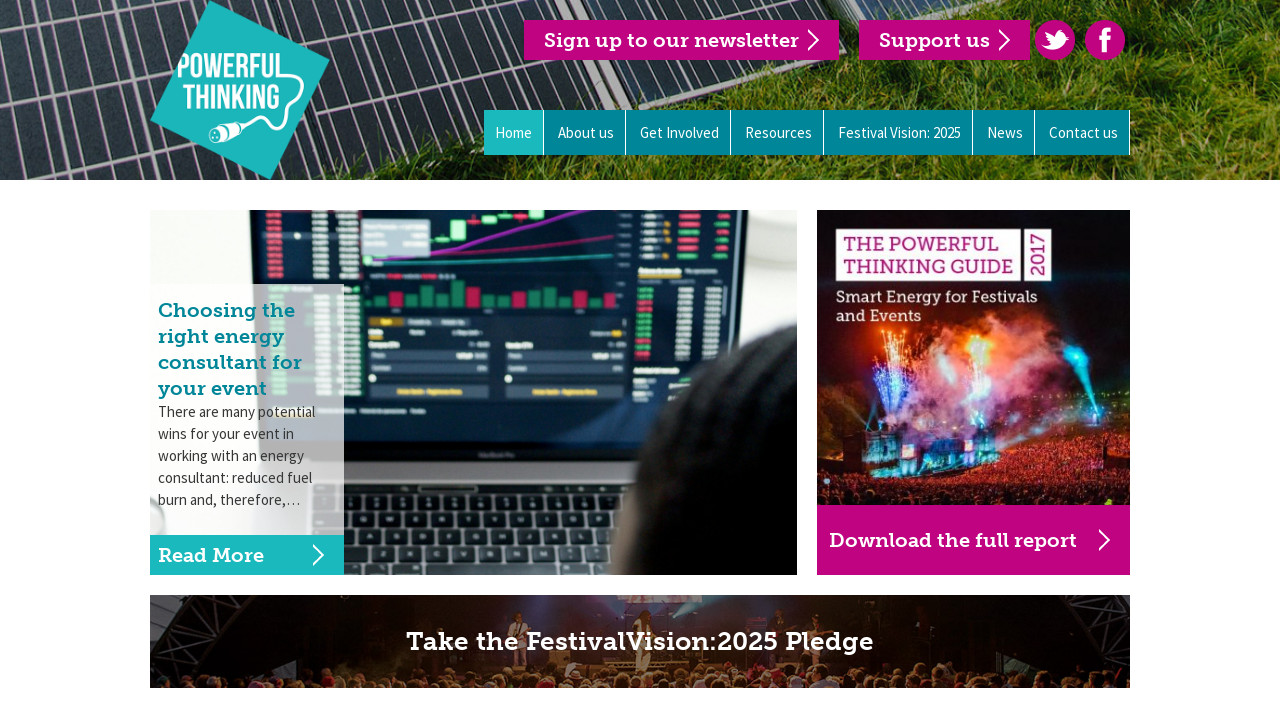

--- FILE ---
content_type: text/html; charset=UTF-8
request_url: https://www.powerful-thinking.org.uk/
body_size: 91643
content:
<!DOCTYPE html>
<!--[if IE 7]>
<html class="ie ie7" lang="en-US">
<![endif]-->
<!--[if IE 8]>
<html class="ie ie8" lang="en-US">
<![endif]-->
<!--[if !(IE 7) | !(IE 8)  ]><!-->
<html lang="en-US">
<!--<![endif]-->
<head>
	<meta charset="UTF-8">
	<meta name="viewport" content="width=device-width">
	<title>Sustainable energy for festivals - Powerful Thinking</title>
	<link rel="profile" href="http://gmpg.org/xfn/11">
	<link rel="pingback" href="https://www.powerful-thinking.org.uk/xmlrpc.php">
    <script type="text/javascript" src="//use.typekit.net/vfk7xmd.js"></script>
<script type="text/javascript">try{Typekit.load();}catch(e){}</script>
	<!--[if lt IE 9]>
	<script src="https://www.powerful-thinking.org.uk/wp-content/themes/powerfulthinking/js/html5.js"></script>
	<![endif]-->
    
    <!-- Facebook Pixel Code -->
<script>
!function(f,b,e,v,n,t,s)
{if(f.fbq)return;n=f.fbq=function(){n.callMethod?
n.callMethod.apply(n,arguments):n.queue.push(arguments)};
if(!f._fbq)f._fbq=n;n.push=n;n.loaded=!0;n.version='2.0';
n.queue=[];t=b.createElement(e);t.async=!0;
t.src=v;s=b.getElementsByTagName(e)[0];
s.parentNode.insertBefore(t,s)}(window,document,'script',
'https://connect.facebook.net/en_US/fbevents.js');
 fbq('init', '413129392617086'); 
fbq('track', 'PageView');
</script>
<noscript>
 <img height="1" width="1" 
src="https://www.facebook.com/tr?id=413129392617086&ev=PageView
&noscript=1"/>
</noscript>
<!-- End Facebook Pixel Code -->
    
    
	<meta name='robots' content='index, follow, max-image-preview:large, max-snippet:-1, max-video-preview:-1' />

	<!-- This site is optimized with the Yoast SEO plugin v26.8 - https://yoast.com/product/yoast-seo-wordpress/ -->
	<link rel="canonical" href="https://www.powerful-thinking.org.uk/" />
	<meta property="og:locale" content="en_US" />
	<meta property="og:type" content="website" />
	<meta property="og:title" content="Sustainable energy for festivals - Powerful Thinking" />
	<meta property="og:description" content="Powerful Thinking supports smarter practice and innovation in energy management for the outdoor events and music industry. We publish guidance,... Read More" />
	<meta property="og:url" content="https://www.powerful-thinking.org.uk/" />
	<meta property="og:site_name" content="Powerful Thinking" />
	<meta property="article:modified_time" content="2019-11-18T16:48:27+00:00" />
	<script type="application/ld+json" class="yoast-schema-graph">{"@context":"https://schema.org","@graph":[{"@type":"WebPage","@id":"https://www.powerful-thinking.org.uk/","url":"https://www.powerful-thinking.org.uk/","name":"Sustainable energy for festivals - Powerful Thinking","isPartOf":{"@id":"https://www.powerful-thinking.org.uk/#website"},"datePublished":"2013-07-03T10:59:39+00:00","dateModified":"2019-11-18T16:48:27+00:00","breadcrumb":{"@id":"https://www.powerful-thinking.org.uk/#breadcrumb"},"inLanguage":"en-US","potentialAction":[{"@type":"ReadAction","target":["https://www.powerful-thinking.org.uk/"]}]},{"@type":"BreadcrumbList","@id":"https://www.powerful-thinking.org.uk/#breadcrumb","itemListElement":[{"@type":"ListItem","position":1,"name":"Home"}]},{"@type":"WebSite","@id":"https://www.powerful-thinking.org.uk/#website","url":"https://www.powerful-thinking.org.uk/","name":"Powerful Thinking","description":"Sustainable energy for festivals","potentialAction":[{"@type":"SearchAction","target":{"@type":"EntryPoint","urlTemplate":"https://www.powerful-thinking.org.uk/?s={search_term_string}"},"query-input":{"@type":"PropertyValueSpecification","valueRequired":true,"valueName":"search_term_string"}}],"inLanguage":"en-US"}]}</script>
	<!-- / Yoast SEO plugin. -->


<link rel='dns-prefetch' href='//platform.twitter.com' />
<link rel='dns-prefetch' href='//apis.google.com' />
<link rel='dns-prefetch' href='//platform.linkedin.com' />
<link rel='dns-prefetch' href='//fonts.googleapis.com' />
<link rel="alternate" type="application/rss+xml" title="Powerful Thinking &raquo; Feed" href="https://www.powerful-thinking.org.uk/feed/" />
<link rel="alternate" type="application/rss+xml" title="Powerful Thinking &raquo; Comments Feed" href="https://www.powerful-thinking.org.uk/comments/feed/" />
<link rel="alternate" type="application/rss+xml" title="Powerful Thinking &raquo; What we do Comments Feed" href="https://www.powerful-thinking.org.uk/sample-page/feed/" />
<link rel="alternate" title="oEmbed (JSON)" type="application/json+oembed" href="https://www.powerful-thinking.org.uk/wp-json/oembed/1.0/embed?url=https%3A%2F%2Fwww.powerful-thinking.org.uk%2F" />
<link rel="alternate" title="oEmbed (XML)" type="text/xml+oembed" href="https://www.powerful-thinking.org.uk/wp-json/oembed/1.0/embed?url=https%3A%2F%2Fwww.powerful-thinking.org.uk%2F&#038;format=xml" />
		<!-- This site uses the Google Analytics by MonsterInsights plugin v9.11.1 - Using Analytics tracking - https://www.monsterinsights.com/ -->
							<script src="//www.googletagmanager.com/gtag/js?id=G-DR69CPF8XZ"  data-cfasync="false" data-wpfc-render="false" type="text/javascript" async></script>
			<script data-cfasync="false" data-wpfc-render="false" type="text/javascript">
				var mi_version = '9.11.1';
				var mi_track_user = true;
				var mi_no_track_reason = '';
								var MonsterInsightsDefaultLocations = {"page_location":"https:\/\/www.powerful-thinking.org.uk\/"};
								if ( typeof MonsterInsightsPrivacyGuardFilter === 'function' ) {
					var MonsterInsightsLocations = (typeof MonsterInsightsExcludeQuery === 'object') ? MonsterInsightsPrivacyGuardFilter( MonsterInsightsExcludeQuery ) : MonsterInsightsPrivacyGuardFilter( MonsterInsightsDefaultLocations );
				} else {
					var MonsterInsightsLocations = (typeof MonsterInsightsExcludeQuery === 'object') ? MonsterInsightsExcludeQuery : MonsterInsightsDefaultLocations;
				}

								var disableStrs = [
										'ga-disable-G-DR69CPF8XZ',
									];

				/* Function to detect opted out users */
				function __gtagTrackerIsOptedOut() {
					for (var index = 0; index < disableStrs.length; index++) {
						if (document.cookie.indexOf(disableStrs[index] + '=true') > -1) {
							return true;
						}
					}

					return false;
				}

				/* Disable tracking if the opt-out cookie exists. */
				if (__gtagTrackerIsOptedOut()) {
					for (var index = 0; index < disableStrs.length; index++) {
						window[disableStrs[index]] = true;
					}
				}

				/* Opt-out function */
				function __gtagTrackerOptout() {
					for (var index = 0; index < disableStrs.length; index++) {
						document.cookie = disableStrs[index] + '=true; expires=Thu, 31 Dec 2099 23:59:59 UTC; path=/';
						window[disableStrs[index]] = true;
					}
				}

				if ('undefined' === typeof gaOptout) {
					function gaOptout() {
						__gtagTrackerOptout();
					}
				}
								window.dataLayer = window.dataLayer || [];

				window.MonsterInsightsDualTracker = {
					helpers: {},
					trackers: {},
				};
				if (mi_track_user) {
					function __gtagDataLayer() {
						dataLayer.push(arguments);
					}

					function __gtagTracker(type, name, parameters) {
						if (!parameters) {
							parameters = {};
						}

						if (parameters.send_to) {
							__gtagDataLayer.apply(null, arguments);
							return;
						}

						if (type === 'event') {
														parameters.send_to = monsterinsights_frontend.v4_id;
							var hookName = name;
							if (typeof parameters['event_category'] !== 'undefined') {
								hookName = parameters['event_category'] + ':' + name;
							}

							if (typeof MonsterInsightsDualTracker.trackers[hookName] !== 'undefined') {
								MonsterInsightsDualTracker.trackers[hookName](parameters);
							} else {
								__gtagDataLayer('event', name, parameters);
							}
							
						} else {
							__gtagDataLayer.apply(null, arguments);
						}
					}

					__gtagTracker('js', new Date());
					__gtagTracker('set', {
						'developer_id.dZGIzZG': true,
											});
					if ( MonsterInsightsLocations.page_location ) {
						__gtagTracker('set', MonsterInsightsLocations);
					}
										__gtagTracker('config', 'G-DR69CPF8XZ', {"forceSSL":"true"} );
										window.gtag = __gtagTracker;										(function () {
						/* https://developers.google.com/analytics/devguides/collection/analyticsjs/ */
						/* ga and __gaTracker compatibility shim. */
						var noopfn = function () {
							return null;
						};
						var newtracker = function () {
							return new Tracker();
						};
						var Tracker = function () {
							return null;
						};
						var p = Tracker.prototype;
						p.get = noopfn;
						p.set = noopfn;
						p.send = function () {
							var args = Array.prototype.slice.call(arguments);
							args.unshift('send');
							__gaTracker.apply(null, args);
						};
						var __gaTracker = function () {
							var len = arguments.length;
							if (len === 0) {
								return;
							}
							var f = arguments[len - 1];
							if (typeof f !== 'object' || f === null || typeof f.hitCallback !== 'function') {
								if ('send' === arguments[0]) {
									var hitConverted, hitObject = false, action;
									if ('event' === arguments[1]) {
										if ('undefined' !== typeof arguments[3]) {
											hitObject = {
												'eventAction': arguments[3],
												'eventCategory': arguments[2],
												'eventLabel': arguments[4],
												'value': arguments[5] ? arguments[5] : 1,
											}
										}
									}
									if ('pageview' === arguments[1]) {
										if ('undefined' !== typeof arguments[2]) {
											hitObject = {
												'eventAction': 'page_view',
												'page_path': arguments[2],
											}
										}
									}
									if (typeof arguments[2] === 'object') {
										hitObject = arguments[2];
									}
									if (typeof arguments[5] === 'object') {
										Object.assign(hitObject, arguments[5]);
									}
									if ('undefined' !== typeof arguments[1].hitType) {
										hitObject = arguments[1];
										if ('pageview' === hitObject.hitType) {
											hitObject.eventAction = 'page_view';
										}
									}
									if (hitObject) {
										action = 'timing' === arguments[1].hitType ? 'timing_complete' : hitObject.eventAction;
										hitConverted = mapArgs(hitObject);
										__gtagTracker('event', action, hitConverted);
									}
								}
								return;
							}

							function mapArgs(args) {
								var arg, hit = {};
								var gaMap = {
									'eventCategory': 'event_category',
									'eventAction': 'event_action',
									'eventLabel': 'event_label',
									'eventValue': 'event_value',
									'nonInteraction': 'non_interaction',
									'timingCategory': 'event_category',
									'timingVar': 'name',
									'timingValue': 'value',
									'timingLabel': 'event_label',
									'page': 'page_path',
									'location': 'page_location',
									'title': 'page_title',
									'referrer' : 'page_referrer',
								};
								for (arg in args) {
																		if (!(!args.hasOwnProperty(arg) || !gaMap.hasOwnProperty(arg))) {
										hit[gaMap[arg]] = args[arg];
									} else {
										hit[arg] = args[arg];
									}
								}
								return hit;
							}

							try {
								f.hitCallback();
							} catch (ex) {
							}
						};
						__gaTracker.create = newtracker;
						__gaTracker.getByName = newtracker;
						__gaTracker.getAll = function () {
							return [];
						};
						__gaTracker.remove = noopfn;
						__gaTracker.loaded = true;
						window['__gaTracker'] = __gaTracker;
					})();
									} else {
										console.log("");
					(function () {
						function __gtagTracker() {
							return null;
						}

						window['__gtagTracker'] = __gtagTracker;
						window['gtag'] = __gtagTracker;
					})();
									}
			</script>
							<!-- / Google Analytics by MonsterInsights -->
		<style id='wp-img-auto-sizes-contain-inline-css' type='text/css'>
img:is([sizes=auto i],[sizes^="auto," i]){contain-intrinsic-size:3000px 1500px}
/*# sourceURL=wp-img-auto-sizes-contain-inline-css */
</style>
<link rel='stylesheet' id='tfg_style-css' href='https://www.powerful-thinking.org.uk/wp-content/plugins/twitter-facebook-google-plusone-share/tfg_style.css?ver=a195d13b8aa8616df3cfe17412229d86' type='text/css' media='all' />
<style id='wp-emoji-styles-inline-css' type='text/css'>

	img.wp-smiley, img.emoji {
		display: inline !important;
		border: none !important;
		box-shadow: none !important;
		height: 1em !important;
		width: 1em !important;
		margin: 0 0.07em !important;
		vertical-align: -0.1em !important;
		background: none !important;
		padding: 0 !important;
	}
/*# sourceURL=wp-emoji-styles-inline-css */
</style>
<style id='wp-block-library-inline-css' type='text/css'>
:root{--wp-block-synced-color:#7a00df;--wp-block-synced-color--rgb:122,0,223;--wp-bound-block-color:var(--wp-block-synced-color);--wp-editor-canvas-background:#ddd;--wp-admin-theme-color:#007cba;--wp-admin-theme-color--rgb:0,124,186;--wp-admin-theme-color-darker-10:#006ba1;--wp-admin-theme-color-darker-10--rgb:0,107,160.5;--wp-admin-theme-color-darker-20:#005a87;--wp-admin-theme-color-darker-20--rgb:0,90,135;--wp-admin-border-width-focus:2px}@media (min-resolution:192dpi){:root{--wp-admin-border-width-focus:1.5px}}.wp-element-button{cursor:pointer}:root .has-very-light-gray-background-color{background-color:#eee}:root .has-very-dark-gray-background-color{background-color:#313131}:root .has-very-light-gray-color{color:#eee}:root .has-very-dark-gray-color{color:#313131}:root .has-vivid-green-cyan-to-vivid-cyan-blue-gradient-background{background:linear-gradient(135deg,#00d084,#0693e3)}:root .has-purple-crush-gradient-background{background:linear-gradient(135deg,#34e2e4,#4721fb 50%,#ab1dfe)}:root .has-hazy-dawn-gradient-background{background:linear-gradient(135deg,#faaca8,#dad0ec)}:root .has-subdued-olive-gradient-background{background:linear-gradient(135deg,#fafae1,#67a671)}:root .has-atomic-cream-gradient-background{background:linear-gradient(135deg,#fdd79a,#004a59)}:root .has-nightshade-gradient-background{background:linear-gradient(135deg,#330968,#31cdcf)}:root .has-midnight-gradient-background{background:linear-gradient(135deg,#020381,#2874fc)}:root{--wp--preset--font-size--normal:16px;--wp--preset--font-size--huge:42px}.has-regular-font-size{font-size:1em}.has-larger-font-size{font-size:2.625em}.has-normal-font-size{font-size:var(--wp--preset--font-size--normal)}.has-huge-font-size{font-size:var(--wp--preset--font-size--huge)}.has-text-align-center{text-align:center}.has-text-align-left{text-align:left}.has-text-align-right{text-align:right}.has-fit-text{white-space:nowrap!important}#end-resizable-editor-section{display:none}.aligncenter{clear:both}.items-justified-left{justify-content:flex-start}.items-justified-center{justify-content:center}.items-justified-right{justify-content:flex-end}.items-justified-space-between{justify-content:space-between}.screen-reader-text{border:0;clip-path:inset(50%);height:1px;margin:-1px;overflow:hidden;padding:0;position:absolute;width:1px;word-wrap:normal!important}.screen-reader-text:focus{background-color:#ddd;clip-path:none;color:#444;display:block;font-size:1em;height:auto;left:5px;line-height:normal;padding:15px 23px 14px;text-decoration:none;top:5px;width:auto;z-index:100000}html :where(.has-border-color){border-style:solid}html :where([style*=border-top-color]){border-top-style:solid}html :where([style*=border-right-color]){border-right-style:solid}html :where([style*=border-bottom-color]){border-bottom-style:solid}html :where([style*=border-left-color]){border-left-style:solid}html :where([style*=border-width]){border-style:solid}html :where([style*=border-top-width]){border-top-style:solid}html :where([style*=border-right-width]){border-right-style:solid}html :where([style*=border-bottom-width]){border-bottom-style:solid}html :where([style*=border-left-width]){border-left-style:solid}html :where(img[class*=wp-image-]){height:auto;max-width:100%}:where(figure){margin:0 0 1em}html :where(.is-position-sticky){--wp-admin--admin-bar--position-offset:var(--wp-admin--admin-bar--height,0px)}@media screen and (max-width:600px){html :where(.is-position-sticky){--wp-admin--admin-bar--position-offset:0px}}

/*# sourceURL=wp-block-library-inline-css */
</style><style id='wp-block-paragraph-inline-css' type='text/css'>
.is-small-text{font-size:.875em}.is-regular-text{font-size:1em}.is-large-text{font-size:2.25em}.is-larger-text{font-size:3em}.has-drop-cap:not(:focus):first-letter{float:left;font-size:8.4em;font-style:normal;font-weight:100;line-height:.68;margin:.05em .1em 0 0;text-transform:uppercase}body.rtl .has-drop-cap:not(:focus):first-letter{float:none;margin-left:.1em}p.has-drop-cap.has-background{overflow:hidden}:root :where(p.has-background){padding:1.25em 2.375em}:where(p.has-text-color:not(.has-link-color)) a{color:inherit}p.has-text-align-left[style*="writing-mode:vertical-lr"],p.has-text-align-right[style*="writing-mode:vertical-rl"]{rotate:180deg}
/*# sourceURL=https://www.powerful-thinking.org.uk/wp-includes/blocks/paragraph/style.min.css */
</style>
<style id='global-styles-inline-css' type='text/css'>
:root{--wp--preset--aspect-ratio--square: 1;--wp--preset--aspect-ratio--4-3: 4/3;--wp--preset--aspect-ratio--3-4: 3/4;--wp--preset--aspect-ratio--3-2: 3/2;--wp--preset--aspect-ratio--2-3: 2/3;--wp--preset--aspect-ratio--16-9: 16/9;--wp--preset--aspect-ratio--9-16: 9/16;--wp--preset--color--black: #000000;--wp--preset--color--cyan-bluish-gray: #abb8c3;--wp--preset--color--white: #ffffff;--wp--preset--color--pale-pink: #f78da7;--wp--preset--color--vivid-red: #cf2e2e;--wp--preset--color--luminous-vivid-orange: #ff6900;--wp--preset--color--luminous-vivid-amber: #fcb900;--wp--preset--color--light-green-cyan: #7bdcb5;--wp--preset--color--vivid-green-cyan: #00d084;--wp--preset--color--pale-cyan-blue: #8ed1fc;--wp--preset--color--vivid-cyan-blue: #0693e3;--wp--preset--color--vivid-purple: #9b51e0;--wp--preset--gradient--vivid-cyan-blue-to-vivid-purple: linear-gradient(135deg,rgb(6,147,227) 0%,rgb(155,81,224) 100%);--wp--preset--gradient--light-green-cyan-to-vivid-green-cyan: linear-gradient(135deg,rgb(122,220,180) 0%,rgb(0,208,130) 100%);--wp--preset--gradient--luminous-vivid-amber-to-luminous-vivid-orange: linear-gradient(135deg,rgb(252,185,0) 0%,rgb(255,105,0) 100%);--wp--preset--gradient--luminous-vivid-orange-to-vivid-red: linear-gradient(135deg,rgb(255,105,0) 0%,rgb(207,46,46) 100%);--wp--preset--gradient--very-light-gray-to-cyan-bluish-gray: linear-gradient(135deg,rgb(238,238,238) 0%,rgb(169,184,195) 100%);--wp--preset--gradient--cool-to-warm-spectrum: linear-gradient(135deg,rgb(74,234,220) 0%,rgb(151,120,209) 20%,rgb(207,42,186) 40%,rgb(238,44,130) 60%,rgb(251,105,98) 80%,rgb(254,248,76) 100%);--wp--preset--gradient--blush-light-purple: linear-gradient(135deg,rgb(255,206,236) 0%,rgb(152,150,240) 100%);--wp--preset--gradient--blush-bordeaux: linear-gradient(135deg,rgb(254,205,165) 0%,rgb(254,45,45) 50%,rgb(107,0,62) 100%);--wp--preset--gradient--luminous-dusk: linear-gradient(135deg,rgb(255,203,112) 0%,rgb(199,81,192) 50%,rgb(65,88,208) 100%);--wp--preset--gradient--pale-ocean: linear-gradient(135deg,rgb(255,245,203) 0%,rgb(182,227,212) 50%,rgb(51,167,181) 100%);--wp--preset--gradient--electric-grass: linear-gradient(135deg,rgb(202,248,128) 0%,rgb(113,206,126) 100%);--wp--preset--gradient--midnight: linear-gradient(135deg,rgb(2,3,129) 0%,rgb(40,116,252) 100%);--wp--preset--font-size--small: 13px;--wp--preset--font-size--medium: 20px;--wp--preset--font-size--large: 36px;--wp--preset--font-size--x-large: 42px;--wp--preset--spacing--20: 0.44rem;--wp--preset--spacing--30: 0.67rem;--wp--preset--spacing--40: 1rem;--wp--preset--spacing--50: 1.5rem;--wp--preset--spacing--60: 2.25rem;--wp--preset--spacing--70: 3.38rem;--wp--preset--spacing--80: 5.06rem;--wp--preset--shadow--natural: 6px 6px 9px rgba(0, 0, 0, 0.2);--wp--preset--shadow--deep: 12px 12px 50px rgba(0, 0, 0, 0.4);--wp--preset--shadow--sharp: 6px 6px 0px rgba(0, 0, 0, 0.2);--wp--preset--shadow--outlined: 6px 6px 0px -3px rgb(255, 255, 255), 6px 6px rgb(0, 0, 0);--wp--preset--shadow--crisp: 6px 6px 0px rgb(0, 0, 0);}:where(.is-layout-flex){gap: 0.5em;}:where(.is-layout-grid){gap: 0.5em;}body .is-layout-flex{display: flex;}.is-layout-flex{flex-wrap: wrap;align-items: center;}.is-layout-flex > :is(*, div){margin: 0;}body .is-layout-grid{display: grid;}.is-layout-grid > :is(*, div){margin: 0;}:where(.wp-block-columns.is-layout-flex){gap: 2em;}:where(.wp-block-columns.is-layout-grid){gap: 2em;}:where(.wp-block-post-template.is-layout-flex){gap: 1.25em;}:where(.wp-block-post-template.is-layout-grid){gap: 1.25em;}.has-black-color{color: var(--wp--preset--color--black) !important;}.has-cyan-bluish-gray-color{color: var(--wp--preset--color--cyan-bluish-gray) !important;}.has-white-color{color: var(--wp--preset--color--white) !important;}.has-pale-pink-color{color: var(--wp--preset--color--pale-pink) !important;}.has-vivid-red-color{color: var(--wp--preset--color--vivid-red) !important;}.has-luminous-vivid-orange-color{color: var(--wp--preset--color--luminous-vivid-orange) !important;}.has-luminous-vivid-amber-color{color: var(--wp--preset--color--luminous-vivid-amber) !important;}.has-light-green-cyan-color{color: var(--wp--preset--color--light-green-cyan) !important;}.has-vivid-green-cyan-color{color: var(--wp--preset--color--vivid-green-cyan) !important;}.has-pale-cyan-blue-color{color: var(--wp--preset--color--pale-cyan-blue) !important;}.has-vivid-cyan-blue-color{color: var(--wp--preset--color--vivid-cyan-blue) !important;}.has-vivid-purple-color{color: var(--wp--preset--color--vivid-purple) !important;}.has-black-background-color{background-color: var(--wp--preset--color--black) !important;}.has-cyan-bluish-gray-background-color{background-color: var(--wp--preset--color--cyan-bluish-gray) !important;}.has-white-background-color{background-color: var(--wp--preset--color--white) !important;}.has-pale-pink-background-color{background-color: var(--wp--preset--color--pale-pink) !important;}.has-vivid-red-background-color{background-color: var(--wp--preset--color--vivid-red) !important;}.has-luminous-vivid-orange-background-color{background-color: var(--wp--preset--color--luminous-vivid-orange) !important;}.has-luminous-vivid-amber-background-color{background-color: var(--wp--preset--color--luminous-vivid-amber) !important;}.has-light-green-cyan-background-color{background-color: var(--wp--preset--color--light-green-cyan) !important;}.has-vivid-green-cyan-background-color{background-color: var(--wp--preset--color--vivid-green-cyan) !important;}.has-pale-cyan-blue-background-color{background-color: var(--wp--preset--color--pale-cyan-blue) !important;}.has-vivid-cyan-blue-background-color{background-color: var(--wp--preset--color--vivid-cyan-blue) !important;}.has-vivid-purple-background-color{background-color: var(--wp--preset--color--vivid-purple) !important;}.has-black-border-color{border-color: var(--wp--preset--color--black) !important;}.has-cyan-bluish-gray-border-color{border-color: var(--wp--preset--color--cyan-bluish-gray) !important;}.has-white-border-color{border-color: var(--wp--preset--color--white) !important;}.has-pale-pink-border-color{border-color: var(--wp--preset--color--pale-pink) !important;}.has-vivid-red-border-color{border-color: var(--wp--preset--color--vivid-red) !important;}.has-luminous-vivid-orange-border-color{border-color: var(--wp--preset--color--luminous-vivid-orange) !important;}.has-luminous-vivid-amber-border-color{border-color: var(--wp--preset--color--luminous-vivid-amber) !important;}.has-light-green-cyan-border-color{border-color: var(--wp--preset--color--light-green-cyan) !important;}.has-vivid-green-cyan-border-color{border-color: var(--wp--preset--color--vivid-green-cyan) !important;}.has-pale-cyan-blue-border-color{border-color: var(--wp--preset--color--pale-cyan-blue) !important;}.has-vivid-cyan-blue-border-color{border-color: var(--wp--preset--color--vivid-cyan-blue) !important;}.has-vivid-purple-border-color{border-color: var(--wp--preset--color--vivid-purple) !important;}.has-vivid-cyan-blue-to-vivid-purple-gradient-background{background: var(--wp--preset--gradient--vivid-cyan-blue-to-vivid-purple) !important;}.has-light-green-cyan-to-vivid-green-cyan-gradient-background{background: var(--wp--preset--gradient--light-green-cyan-to-vivid-green-cyan) !important;}.has-luminous-vivid-amber-to-luminous-vivid-orange-gradient-background{background: var(--wp--preset--gradient--luminous-vivid-amber-to-luminous-vivid-orange) !important;}.has-luminous-vivid-orange-to-vivid-red-gradient-background{background: var(--wp--preset--gradient--luminous-vivid-orange-to-vivid-red) !important;}.has-very-light-gray-to-cyan-bluish-gray-gradient-background{background: var(--wp--preset--gradient--very-light-gray-to-cyan-bluish-gray) !important;}.has-cool-to-warm-spectrum-gradient-background{background: var(--wp--preset--gradient--cool-to-warm-spectrum) !important;}.has-blush-light-purple-gradient-background{background: var(--wp--preset--gradient--blush-light-purple) !important;}.has-blush-bordeaux-gradient-background{background: var(--wp--preset--gradient--blush-bordeaux) !important;}.has-luminous-dusk-gradient-background{background: var(--wp--preset--gradient--luminous-dusk) !important;}.has-pale-ocean-gradient-background{background: var(--wp--preset--gradient--pale-ocean) !important;}.has-electric-grass-gradient-background{background: var(--wp--preset--gradient--electric-grass) !important;}.has-midnight-gradient-background{background: var(--wp--preset--gradient--midnight) !important;}.has-small-font-size{font-size: var(--wp--preset--font-size--small) !important;}.has-medium-font-size{font-size: var(--wp--preset--font-size--medium) !important;}.has-large-font-size{font-size: var(--wp--preset--font-size--large) !important;}.has-x-large-font-size{font-size: var(--wp--preset--font-size--x-large) !important;}
/*# sourceURL=global-styles-inline-css */
</style>

<style id='classic-theme-styles-inline-css' type='text/css'>
/*! This file is auto-generated */
.wp-block-button__link{color:#fff;background-color:#32373c;border-radius:9999px;box-shadow:none;text-decoration:none;padding:calc(.667em + 2px) calc(1.333em + 2px);font-size:1.125em}.wp-block-file__button{background:#32373c;color:#fff;text-decoration:none}
/*# sourceURL=/wp-includes/css/classic-themes.min.css */
</style>
<link rel='stylesheet' id='woocommerce-layout-css' href='https://www.powerful-thinking.org.uk/wp-content/plugins/woocommerce/assets/css/woocommerce-layout.css?ver=10.4.3' type='text/css' media='all' />
<link rel='stylesheet' id='woocommerce-smallscreen-css' href='https://www.powerful-thinking.org.uk/wp-content/plugins/woocommerce/assets/css/woocommerce-smallscreen.css?ver=10.4.3' type='text/css' media='only screen and (max-width: 768px)' />
<link rel='stylesheet' id='woocommerce-general-css' href='https://www.powerful-thinking.org.uk/wp-content/plugins/woocommerce/assets/css/woocommerce.css?ver=10.4.3' type='text/css' media='all' />
<style id='woocommerce-inline-inline-css' type='text/css'>
.woocommerce form .form-row .required { visibility: visible; }
/*# sourceURL=woocommerce-inline-inline-css */
</style>
<link rel='stylesheet' id='jquery-ui-css' href='https://www.powerful-thinking.org.uk/wp-content/themes/powerfulthinking/js/jqueryui/jquery-ui.min.css?ver=a195d13b8aa8616df3cfe17412229d86' type='text/css' media='all' />
<link rel='stylesheet' id='jquery-ui-structure-css' href='https://www.powerful-thinking.org.uk/wp-content/themes/powerfulthinking/js/jqueryui/jquery-ui.structure.min.css?ver=a195d13b8aa8616df3cfe17412229d86' type='text/css' media='all' />
<link rel='stylesheet' id='twentythirteen-fonts-css' href='//fonts.googleapis.com/css?family=Source+Sans+Pro%3A300%2C400%2C700%2C300italic%2C400italic%2C700italic%7CBitter%3A400%2C700&#038;subset=latin%2Clatin-ext' type='text/css' media='all' />
<link rel='stylesheet' id='genericons-css' href='https://www.powerful-thinking.org.uk/wp-content/themes/powerfulthinking/fonts/genericons.css?ver=2.09' type='text/css' media='all' />
<link rel='stylesheet' id='twentythirteen-style-css' href='https://www.powerful-thinking.org.uk/wp-content/themes/powerfulthinking/style.css?ver=2013-07-18' type='text/css' media='all' />
<link rel='stylesheet' id='jquery-simplyscroll-css' href='https://www.powerful-thinking.org.uk/wp-content/themes/powerfulthinking/css/smoothDivScroll.css?ver=a195d13b8aa8616df3cfe17412229d86' type='text/css' media='all' />
<link rel='stylesheet' id='flexslider-css' href='https://www.powerful-thinking.org.uk/wp-content/themes/powerfulthinking/flexslider.css?ver=a195d13b8aa8616df3cfe17412229d86' type='text/css' media='all' />
<script type="text/javascript" src="https://www.powerful-thinking.org.uk/wp-content/plugins/google-analytics-for-wordpress/assets/js/frontend-gtag.min.js?ver=9.11.1" id="monsterinsights-frontend-script-js" async="async" data-wp-strategy="async"></script>
<script data-cfasync="false" data-wpfc-render="false" type="text/javascript" id='monsterinsights-frontend-script-js-extra'>/* <![CDATA[ */
var monsterinsights_frontend = {"js_events_tracking":"true","download_extensions":"doc,pdf,ppt,zip,xls,docx,pptx,xlsx","inbound_paths":"[]","home_url":"https:\/\/www.powerful-thinking.org.uk","hash_tracking":"false","v4_id":"G-DR69CPF8XZ"};/* ]]> */
</script>
<script type="text/javascript" src="https://www.powerful-thinking.org.uk/wp-includes/js/jquery/jquery.min.js?ver=3.7.1" id="jquery-core-js"></script>
<script type="text/javascript" src="https://www.powerful-thinking.org.uk/wp-includes/js/jquery/jquery-migrate.min.js?ver=3.4.1" id="jquery-migrate-js"></script>
<script type="text/javascript" src="https://www.powerful-thinking.org.uk/wp-content/plugins/woocommerce/assets/js/jquery-blockui/jquery.blockUI.min.js?ver=2.7.0-wc.10.4.3" id="wc-jquery-blockui-js" defer="defer" data-wp-strategy="defer"></script>
<script type="text/javascript" src="https://www.powerful-thinking.org.uk/wp-content/plugins/woocommerce/assets/js/js-cookie/js.cookie.min.js?ver=2.1.4-wc.10.4.3" id="wc-js-cookie-js" defer="defer" data-wp-strategy="defer"></script>
<script type="text/javascript" id="woocommerce-js-extra">
/* <![CDATA[ */
var woocommerce_params = {"ajax_url":"/wp-admin/admin-ajax.php","wc_ajax_url":"/?wc-ajax=%%endpoint%%","i18n_password_show":"Show password","i18n_password_hide":"Hide password"};
//# sourceURL=woocommerce-js-extra
/* ]]> */
</script>
<script type="text/javascript" src="https://www.powerful-thinking.org.uk/wp-content/plugins/woocommerce/assets/js/frontend/woocommerce.min.js?ver=10.4.3" id="woocommerce-js" defer="defer" data-wp-strategy="defer"></script>
<script type="text/javascript" src="https://www.powerful-thinking.org.uk/wp-content/themes/powerfulthinking/js/jqueryui/jquery-ui.min.js?ver=2013-07-18" id="jquery-ui-js"></script>
<script type="text/javascript" src="https://www.powerful-thinking.org.uk/wp-content/themes/powerfulthinking/js/jquery.kinetic.min.js" id="jquery-kinetic-js"></script>
<script type="text/javascript" src="https://www.powerful-thinking.org.uk/wp-content/themes/powerfulthinking/js/jquery.smoothdivscroll-1.3-min.js" id="jquery-smoothdivscroll-js"></script>
<script type="text/javascript" src="https://www.powerful-thinking.org.uk/wp-content/plugins/woocommerce/assets/js/flexslider/jquery.flexslider.min.js?ver=2.7.2-wc.10.4.3" id="wc-flexslider-js" defer="defer" data-wp-strategy="defer"></script>
<script type="text/javascript" src="https://www.powerful-thinking.org.uk/wp-content/themes/powerfulthinking/js/jquery.isotope.min.js?ver=3213125324255" id="isotope-js"></script>
<script type="text/javascript" src="https://www.powerful-thinking.org.uk/wp-content/themes/powerfulthinking/js/jquery.easing.js?ver=a195d13b8aa8616df3cfe17412229d86" id="easing-js"></script>
<script type="text/javascript" src="https://www.powerful-thinking.org.uk/wp-content/themes/powerfulthinking/js/jquery.mousewheel.js?ver=a195d13b8aa8616df3cfe17412229d86" id="mousewheel-js"></script>
<link rel="https://api.w.org/" href="https://www.powerful-thinking.org.uk/wp-json/" /><link rel="alternate" title="JSON" type="application/json" href="https://www.powerful-thinking.org.uk/wp-json/wp/v2/pages/2" /><link rel="EditURI" type="application/rsd+xml" title="RSD" href="https://www.powerful-thinking.org.uk/xmlrpc.php?rsd" />

<link rel='shortlink' href='https://www.powerful-thinking.org.uk/' />
<script type="text/javascript">
(function(url){
	if(/(?:Chrome\/26\.0\.1410\.63 Safari\/537\.31|WordfenceTestMonBot)/.test(navigator.userAgent)){ return; }
	var addEvent = function(evt, handler) {
		if (window.addEventListener) {
			document.addEventListener(evt, handler, false);
		} else if (window.attachEvent) {
			document.attachEvent('on' + evt, handler);
		}
	};
	var removeEvent = function(evt, handler) {
		if (window.removeEventListener) {
			document.removeEventListener(evt, handler, false);
		} else if (window.detachEvent) {
			document.detachEvent('on' + evt, handler);
		}
	};
	var evts = 'contextmenu dblclick drag dragend dragenter dragleave dragover dragstart drop keydown keypress keyup mousedown mousemove mouseout mouseover mouseup mousewheel scroll'.split(' ');
	var logHuman = function() {
		if (window.wfLogHumanRan) { return; }
		window.wfLogHumanRan = true;
		var wfscr = document.createElement('script');
		wfscr.type = 'text/javascript';
		wfscr.async = true;
		wfscr.src = url + '&r=' + Math.random();
		(document.getElementsByTagName('head')[0]||document.getElementsByTagName('body')[0]).appendChild(wfscr);
		for (var i = 0; i < evts.length; i++) {
			removeEvent(evts[i], logHuman);
		}
	};
	for (var i = 0; i < evts.length; i++) {
		addEvent(evts[i], logHuman);
	}
})('//www.powerful-thinking.org.uk/?wordfence_lh=1&hid=2BC4CF262B00DB9D22853592E684204E');
</script>	<noscript><style>.woocommerce-product-gallery{ opacity: 1 !important; }</style></noscript>
	<!-- WooCommerce Colors -->
<style type="text/css">
p.demo_store{background-color:#c00380;color:#f9c9e9;}.woocommerce small.note{color:#fff;}.woocommerce .woocommerce-breadcrumb{color:#fff;}.woocommerce .woocommerce-breadcrumb a{color:#fff;}.woocommerce div.product span.price,.woocommerce div.product p.price{color:#1ab9bd;}.woocommerce div.product .stock{color:#1ab9bd;}.woocommerce span.onsale{background-color:#1ab9bd;color:#fff;}.woocommerce ul.products li.product .price{color:#1ab9bd;}.woocommerce ul.products li.product .price .from{color:rgba(107, 108, 108, 0.5);}.woocommerce nav.woocommerce-pagination ul{border:1px solid #e6e6e6;}.woocommerce nav.woocommerce-pagination ul li{border-right:1px solid #e6e6e6;}.woocommerce nav.woocommerce-pagination ul li span.current,.woocommerce nav.woocommerce-pagination ul li a:hover,.woocommerce nav.woocommerce-pagination ul li a:focus{background:#fff;color:#999;}.woocommerce a.button,.woocommerce button.button,.woocommerce input.button,.woocommerce #respond input#submit{color:#666;background-color:#fff;}.woocommerce a.button:hover,.woocommerce button.button:hover,.woocommerce input.button:hover,.woocommerce #respond input#submit:hover{background-color:#eee;color:#666;}.woocommerce a.button.alt,.woocommerce button.button.alt,.woocommerce input.button.alt,.woocommerce #respond input#submit.alt{background-color:#c00380;color:#f9c9e9;}.woocommerce a.button.alt:hover,.woocommerce button.button.alt:hover,.woocommerce input.button.alt:hover,.woocommerce #respond input#submit.alt:hover{background-color:#af006f;color:#f9c9e9;}.woocommerce a.button.alt.disabled,.woocommerce button.button.alt.disabled,.woocommerce input.button.alt.disabled,.woocommerce #respond input#submit.alt.disabled,.woocommerce a.button.alt:disabled,.woocommerce button.button.alt:disabled,.woocommerce input.button.alt:disabled,.woocommerce #respond input#submit.alt:disabled,.woocommerce a.button.alt:disabled[disabled],.woocommerce button.button.alt:disabled[disabled],.woocommerce input.button.alt:disabled[disabled],.woocommerce #respond input#submit.alt:disabled[disabled],.woocommerce a.button.alt.disabled:hover,.woocommerce button.button.alt.disabled:hover,.woocommerce input.button.alt.disabled:hover,.woocommerce #respond input#submit.alt.disabled:hover,.woocommerce a.button.alt:disabled:hover,.woocommerce button.button.alt:disabled:hover,.woocommerce input.button.alt:disabled:hover,.woocommerce #respond input#submit.alt:disabled:hover,.woocommerce a.button.alt:disabled[disabled]:hover,.woocommerce button.button.alt:disabled[disabled]:hover,.woocommerce input.button.alt:disabled[disabled]:hover,.woocommerce #respond input#submit.alt:disabled[disabled]:hover{background-color:#c00380;color:#f9c9e9;}.woocommerce a.button:disabled:hover,.woocommerce button.button:disabled:hover,.woocommerce input.button:disabled:hover,.woocommerce #respond input#submit:disabled:hover,.woocommerce a.button.disabled:hover,.woocommerce button.button.disabled:hover,.woocommerce input.button.disabled:hover,.woocommerce #respond input#submit.disabled:hover,.woocommerce a.button:disabled[disabled]:hover,.woocommerce button.button:disabled[disabled]:hover,.woocommerce input.button:disabled[disabled]:hover,.woocommerce #respond input#submit:disabled[disabled]:hover{background-color:#fff;}.woocommerce #reviews h2 small{color:#fff;}.woocommerce #reviews h2 small a{color:#fff;}.woocommerce #reviews #comments ol.commentlist li .meta{color:#fff;}.woocommerce #reviews #comments ol.commentlist li img.avatar{background:#fff;border:1px solid #f7f7f7;}.woocommerce #reviews #comments ol.commentlist li .comment-text{border:1px solid #f7f7f7;}.woocommerce #reviews #comments ol.commentlist #respond{border:1px solid #f7f7f7;}.woocommerce .star-rating:before{color:#e6e6e6;}.woocommerce.widget_shopping_cart .total,.woocommerce .widget_shopping_cart .total{border-top:3px double #fff;}.woocommerce form.login,.woocommerce form.checkout_coupon,.woocommerce form.register{border:1px solid #e6e6e6;}.woocommerce .order_details li{border-right:1px dashed #e6e6e6;}.woocommerce .widget_price_filter .ui-slider .ui-slider-handle{background-color:#c00380;}.woocommerce .widget_price_filter .ui-slider .ui-slider-range{background-color:#c00380;}.woocommerce .widget_price_filter .price_slider_wrapper .ui-widget-content{background-color:#7c003c;}.woocommerce-cart table.cart td.actions .coupon .input-text{border:1px solid #e6e6e6;}.woocommerce-cart .cart-collaterals .cart_totals p small{color:#fff;}.woocommerce-cart .cart-collaterals .cart_totals table small{color:#fff;}.woocommerce-cart .cart-collaterals .cart_totals .discount td{color:#1ab9bd;}.woocommerce-cart .cart-collaterals .cart_totals tr td,.woocommerce-cart .cart-collaterals .cart_totals tr th{border-top:1px solid #fff;}.woocommerce-checkout .checkout .create-account small{color:#fff;}.woocommerce-checkout #payment{background:#fff;}.woocommerce-checkout #payment ul.payment_methods{border-bottom:1px solid #e6e6e6;}.woocommerce-checkout #payment div.payment_box{background-color:#f2f2f2;color:#666;}.woocommerce-checkout #payment div.payment_box input.input-text,.woocommerce-checkout #payment div.payment_box textarea{border-color:#d9d9d9;border-top-color:#ccc;}.woocommerce-checkout #payment div.payment_box ::-webkit-input-placeholder{color:#ccc;}.woocommerce-checkout #payment div.payment_box :-moz-placeholder{color:#ccc;}.woocommerce-checkout #payment div.payment_box :-ms-input-placeholder{color:#ccc;}.woocommerce-checkout #payment div.payment_box span.help{color:#fff;}.woocommerce-checkout #payment div.payment_box:after{content:"";display:block;border:8px solid #f2f2f2;border-right-color:transparent;border-left-color:transparent;border-top-color:transparent;position:absolute;top:-3px;left:0;margin:-1em 0 0 2em;}
</style>
<!--/WooCommerce Colors-->
<link rel='stylesheet' id='wc-blocks-style-css' href='https://www.powerful-thinking.org.uk/wp-content/plugins/woocommerce/assets/client/blocks/wc-blocks.css?ver=wc-10.4.3' type='text/css' media='all' />
</head>

<body class="home wp-singular page-template page-template-page-home page-template-page-home-php page page-id-2 wp-theme-powerfulthinking theme-powerfulthinking woocommerce-no-js">
<div id="fb-root"></div>
<script>(function(d, s, id) {
  var js, fjs = d.getElementsByTagName(s)[0];
  if (d.getElementById(id)) return;
  js = d.createElement(s); js.id = id;
  js.src = "//connect.facebook.net/en_US/sdk.js#xfbml=1&appId=1505708799658890&version=v2.0";
  fjs.parentNode.insertBefore(js, fjs);
}(document, 'script', 'facebook-jssdk'));</script>
	
		<header id="masthead" class="site-header clear" role="banner">
        <div class="site">
        <div class="g1">
			<div class="site-title"><a href="https://www.powerful-thinking.org.uk/" title="Powerful Thinking" rel="home"><img src="https://www.powerful-thinking.org.uk/wp-content/themes/powerfulthinking/images/pt-logo-blue-sq.png" alt="Powerful Thinking"></a></div>
            </div><!-- .g1 -->
			
<div class="g2">
<div id="topbar">
 <div class="social_icons"><a class="facebook" href="https://www.facebook.com/powerfulthinking.org/" target="_blank"></a>
<a class="twitter" href="https://twitter.com/powerthinkorg/" target="_blank"></div>
<a class="support" href="https://www.powerful-thinking.org.uk/support-us">Support us</a>
<a class="support" href="https://www.powerful-thinking.org.uk/sign-up">Sign up to our newsletter</a>
</div><!-- #topbar -->
			<div id="navbar" class="navbar">
				<nav id="site-navigation" class="navigation main-navigation" role="navigation">
					<h3 class="menu-toggle">Menu</h3>
					<a class="screen-reader-text skip-link" href="#content" title="Skip to content">Skip to content</a>
					<div class="menu-main-menu-container"><ul id="menu-main-menu" class="nav-menu"><li id="menu-item-26" class="menu-item menu-item-type-post_type menu-item-object-page menu-item-home current-menu-item page_item page-item-2 current_page_item menu-item-26"><a href="https://www.powerful-thinking.org.uk/" aria-current="page">Home</a></li>
<li id="menu-item-27" class="menu-item menu-item-type-post_type menu-item-object-page menu-item-27"><a href="https://www.powerful-thinking.org.uk/about-us/">About us</a></li>
<li id="menu-item-28" class="menu-item menu-item-type-post_type menu-item-object-page menu-item-28"><a href="https://www.powerful-thinking.org.uk/get-involved/">Get Involved</a></li>
<li id="menu-item-201" class="menu-item menu-item-type-custom menu-item-object-custom menu-item-has-children menu-item-201"><a href="#">Resources</a>
<ul class="sub-menu">
	<li id="menu-item-1224" class="menu-item menu-item-type-post_type menu-item-object-page menu-item-1224"><a href="https://www.powerful-thinking.org.uk/resources/powerful-thinking-guide-2017/">The Smart Energy Guide</a></li>
	<li id="menu-item-457" class="menu-item menu-item-type-post_type menu-item-object-page menu-item-457"><a href="https://www.powerful-thinking.org.uk/resources/fuel-tool/">Festival Fuel Tool</a></li>
	<li id="menu-item-67" class="menu-item menu-item-type-post_type menu-item-object-page menu-item-67"><a href="https://www.powerful-thinking.org.uk/resources/case-studies/">Case studies</a></li>
	<li id="menu-item-66" class="menu-item menu-item-type-post_type menu-item-object-page menu-item-66"><a href="https://www.powerful-thinking.org.uk/resources/fact-sheets/">Energy Factsheets</a></li>
	<li id="menu-item-65" class="menu-item menu-item-type-post_type menu-item-object-page menu-item-65"><a href="https://www.powerful-thinking.org.uk/resources/suppliers/">Power Suppliers</a></li>
	<li id="menu-item-64" class="menu-item menu-item-type-post_type menu-item-object-page menu-item-64"><a href="https://www.powerful-thinking.org.uk/resources/research/">Research</a></li>
	<li id="menu-item-63" class="menu-item menu-item-type-post_type menu-item-object-page menu-item-63"><a href="https://www.powerful-thinking.org.uk/resources/mythbuster/">Mythbuster</a></li>
	<li id="menu-item-580" class="menu-item menu-item-type-post_type menu-item-object-page menu-item-580"><a href="https://www.powerful-thinking.org.uk/resources/the-show-must-go-on-report/">The Show Must Go On Report</a></li>
</ul>
</li>
<li id="menu-item-839" class="menu-item menu-item-type-post_type menu-item-object-page menu-item-839"><a href="https://www.powerful-thinking.org.uk/vision2025/">Festival Vision: 2025</a></li>
<li id="menu-item-128" class="menu-item menu-item-type-taxonomy menu-item-object-category menu-item-128"><a href="https://www.powerful-thinking.org.uk/category/news/">News</a></li>
<li id="menu-item-82" class="menu-item menu-item-type-post_type menu-item-object-page menu-item-82"><a href="https://www.powerful-thinking.org.uk/contact-us/">Contact us</a></li>
</ul></div>					
				</nav><!-- #site-navigation -->
			</div><!-- #navbar -->
            </div><!-- .g2 -->
            </div><!-- .site -->
		</header><!-- #masthead -->
        
        <div id="page" class="hfeed site">

		<div id="main" class="site-main clear">


<div id="primary" class="content-area clear">

	
            
  <div class="g2">          
            <div class="flexslider">
          <ul class="slides">
     
<script type="text/javascript">
    (function($){  //This functions first parameter is named $
   $(window).load(function(){
      
      $('.flexslider').flexslider({
        animation: "fade",
        controlNav: true,
        animationLoop: true,
        slideshow: true,
		initDelay: 100,
        start: function(slider){
          $('body').removeClass('loading');
        }
      });
    });
	})(jQuery);
  </script>
  
          

<li>
<div class="newsbox">
<h3><a href="https://www.powerful-thinking.org.uk/choosing-the-right-energy-consultant-for-your-event/" title="Choosing the right energy consultant for your event">Choosing the right energy consultant for your event</a></h3>
<p>There are many potential wins for your event in working with an energy consultant: reduced fuel burn and, therefore,&#8230; </p>
<div class="readmore"><a href="https://www.powerful-thinking.org.uk/choosing-the-right-energy-consultant-for-your-event/">Read More</a></div>
</div>
<img width="647" height="365" src="https://www.powerful-thinking.org.uk/wp-content/uploads/Vision-News-April-2024-1-647x365.png" class="attachment-home-thumbs size-home-thumbs wp-post-image" alt="" decoding="async" loading="lazy" srcset="https://www.powerful-thinking.org.uk/wp-content/uploads/Vision-News-April-2024-1-647x365.png 647w, https://www.powerful-thinking.org.uk/wp-content/uploads/Vision-News-April-2024-1-300x169.png 300w, https://www.powerful-thinking.org.uk/wp-content/uploads/Vision-News-April-2024-1-1024x576.png 1024w, https://www.powerful-thinking.org.uk/wp-content/uploads/Vision-News-April-2024-1-338x191.png 338w, https://www.powerful-thinking.org.uk/wp-content/uploads/Vision-News-April-2024-1-768x432.png 768w, https://www.powerful-thinking.org.uk/wp-content/uploads/Vision-News-April-2024-1-1536x864.png 1536w, https://www.powerful-thinking.org.uk/wp-content/uploads/Vision-News-April-2024-1-600x338.png 600w, https://www.powerful-thinking.org.uk/wp-content/uploads/Vision-News-April-2024-1.png 1600w" sizes="auto, (max-width: 647px) 100vw, 647px" /></li>
<li>
<div class="newsbox">
<h3><a href="https://www.powerful-thinking.org.uk/renewables-the-world-in-numbers/" title="Renewables, the World in Numbers">Renewables, the World in Numbers</a></h3>
<p>In this blog for Vision: 2025&#8217;s Earth Day Special newsletter, Tim Benson, Chair of Powerful Thinking shares findings from&#8230; </p>
<div class="readmore"><a href="https://www.powerful-thinking.org.uk/renewables-the-world-in-numbers/">Read More</a></div>
</div>
<img width="647" height="365" src="https://www.powerful-thinking.org.uk/wp-content/uploads/10-647x365.png" class="attachment-home-thumbs size-home-thumbs wp-post-image" alt="" decoding="async" loading="lazy" srcset="https://www.powerful-thinking.org.uk/wp-content/uploads/10-647x365.png 647w, https://www.powerful-thinking.org.uk/wp-content/uploads/10-300x169.png 300w, https://www.powerful-thinking.org.uk/wp-content/uploads/10-1024x576.png 1024w, https://www.powerful-thinking.org.uk/wp-content/uploads/10-338x191.png 338w, https://www.powerful-thinking.org.uk/wp-content/uploads/10-768x432.png 768w, https://www.powerful-thinking.org.uk/wp-content/uploads/10-1536x864.png 1536w, https://www.powerful-thinking.org.uk/wp-content/uploads/10-600x338.png 600w, https://www.powerful-thinking.org.uk/wp-content/uploads/10.png 1600w" sizes="auto, (max-width: 647px) 100vw, 647px" /></li>
<li>
<div class="newsbox">
<h3><a href="https://www.powerful-thinking.org.uk/vehicle-to-everything-v2x-bi-directional-ev-charging/" title="Vehicle-to-everything (V2X) Bi-directional EV Charging">Vehicle-to-everything (V2X) Bi-directional EV Charging</a></h3>
<p>Imagine a world in which event-goers arrived in zero emissions electric vehicles and then plugged their car in to&#8230; </p>
<div class="readmore"><a href="https://www.powerful-thinking.org.uk/vehicle-to-everything-v2x-bi-directional-ev-charging/">Read More</a></div>
</div>
<img width="647" height="365" src="https://www.powerful-thinking.org.uk/wp-content/uploads/Vision-News-April-2024-647x365.png" class="attachment-home-thumbs size-home-thumbs wp-post-image" alt="" decoding="async" loading="lazy" srcset="https://www.powerful-thinking.org.uk/wp-content/uploads/Vision-News-April-2024-647x365.png 647w, https://www.powerful-thinking.org.uk/wp-content/uploads/Vision-News-April-2024-300x169.png 300w, https://www.powerful-thinking.org.uk/wp-content/uploads/Vision-News-April-2024-1024x576.png 1024w, https://www.powerful-thinking.org.uk/wp-content/uploads/Vision-News-April-2024-338x191.png 338w, https://www.powerful-thinking.org.uk/wp-content/uploads/Vision-News-April-2024-768x432.png 768w, https://www.powerful-thinking.org.uk/wp-content/uploads/Vision-News-April-2024-1536x864.png 1536w, https://www.powerful-thinking.org.uk/wp-content/uploads/Vision-News-April-2024-600x338.png 600w, https://www.powerful-thinking.org.uk/wp-content/uploads/Vision-News-April-2024.png 1600w" sizes="auto, (max-width: 647px) 100vw, 647px" /></li>
<li>
<div class="newsbox">
<h3><a href="https://www.powerful-thinking.org.uk/icarus-or-bust-the-future-of-solar-flight/" title="Icarus or Bust – the Future of Solar Flight">Icarus or Bust – the Future of Solar Flight</a></h3>
<p>In this month’s blog, Tim Benson, Chair of Powerful Thinking takes us on a sun-powered sky-ride through the ins&#8230; </p>
<div class="readmore"><a href="https://www.powerful-thinking.org.uk/icarus-or-bust-the-future-of-solar-flight/">Read More</a></div>
</div>
<img width="647" height="365" src="https://www.powerful-thinking.org.uk/wp-content/uploads/POWERFUL-THINKING-BLOG-ICARUS-OR-BUST-SOLAR-FLIGHTS-1-1-647x365.jpg" class="attachment-home-thumbs size-home-thumbs wp-post-image" alt="" decoding="async" loading="lazy" srcset="https://www.powerful-thinking.org.uk/wp-content/uploads/POWERFUL-THINKING-BLOG-ICARUS-OR-BUST-SOLAR-FLIGHTS-1-1-647x365.jpg 647w, https://www.powerful-thinking.org.uk/wp-content/uploads/POWERFUL-THINKING-BLOG-ICARUS-OR-BUST-SOLAR-FLIGHTS-1-1-300x169.jpg 300w, https://www.powerful-thinking.org.uk/wp-content/uploads/POWERFUL-THINKING-BLOG-ICARUS-OR-BUST-SOLAR-FLIGHTS-1-1-338x191.jpg 338w, https://www.powerful-thinking.org.uk/wp-content/uploads/POWERFUL-THINKING-BLOG-ICARUS-OR-BUST-SOLAR-FLIGHTS-1-1-768x432.jpg 768w, https://www.powerful-thinking.org.uk/wp-content/uploads/POWERFUL-THINKING-BLOG-ICARUS-OR-BUST-SOLAR-FLIGHTS-1-1-600x337.jpg 600w, https://www.powerful-thinking.org.uk/wp-content/uploads/POWERFUL-THINKING-BLOG-ICARUS-OR-BUST-SOLAR-FLIGHTS-1-1.jpg 904w" sizes="auto, (max-width: 647px) 100vw, 647px" /></li>
<li>
<div class="newsbox">
<h3><a href="https://www.powerful-thinking.org.uk/the-great-grid-upgrade/" title="The Great Grid Upgrade">The Great Grid Upgrade</a></h3>
<p>Tim Benson, Chair of Powerful Thinking, looks at the UK&#8217;s plans for the &#8216;Great Grid Upgrade&#8217; which aims to&#8230; </p>
<div class="readmore"><a href="https://www.powerful-thinking.org.uk/the-great-grid-upgrade/">Read More</a></div>
</div>
<img width="647" height="365" src="https://www.powerful-thinking.org.uk/wp-content/uploads/PTDec23-647x365.gif" class="attachment-home-thumbs size-home-thumbs wp-post-image" alt="" decoding="async" loading="lazy" srcset="https://www.powerful-thinking.org.uk/wp-content/uploads/PTDec23-647x365.gif 647w, https://www.powerful-thinking.org.uk/wp-content/uploads/PTDec23-300x169.gif 300w, https://www.powerful-thinking.org.uk/wp-content/uploads/PTDec23-338x191.gif 338w, https://www.powerful-thinking.org.uk/wp-content/uploads/PTDec23-768x432.gif 768w, https://www.powerful-thinking.org.uk/wp-content/uploads/PTDec23-600x337.gif 600w" sizes="auto, (max-width: 647px) 100vw, 647px" /></li>
 	    		
</ul>
</div>
</div><!-- .g2 -->


<div class="g1">
<img width="338" height="394" src="https://www.powerful-thinking.org.uk/wp-content/uploads/Powerful-Thinking-Guide-2017-1-2-338x394.jpg" class="attachment-portrait size-portrait wp-post-image" alt="" decoding="async" loading="lazy" srcset="https://www.powerful-thinking.org.uk/wp-content/uploads/Powerful-Thinking-Guide-2017-1-2-338x394.jpg 338w, https://www.powerful-thinking.org.uk/wp-content/uploads/Powerful-Thinking-Guide-2017-1-2-258x300.jpg 258w, https://www.powerful-thinking.org.uk/wp-content/uploads/Powerful-Thinking-Guide-2017-1-2.jpg 595w" sizes="auto, (max-width: 338px) 100vw, 338px" /><div class="readmore-guide"><a href="https://www.powerful-thinking.org.uk/resources/powerful-thinking-guide-2017/">Download the full report</a></div></div>

</div><!-- .clear -->

<div class="extrapad clear">
<div class="vision-pledge g3">
<h1 style="text-align: center;"><a href="https://www.powerful-thinking.org.uk/vision2025/">Take the FestivalVision:2025 Pledge</a></h1>
</div>
</div><!-- .clear -->

<div id="client-sliders" class="clear">

							
								<h3 class="slider-title">Thank you to the festivals that have signed the Festival Vision:2025 Pledge</h3>

								<div id="pledges-slider" class="scrollit" data-direction="left"><!--

									
										--><div class="slide">

											<img width="300" height="44" src="https://www.powerful-thinking.org.uk/wp-content/uploads/HayFestival-Black-300x44.jpg" class="attachment-medium size-medium wp-post-image" alt="" decoding="async" loading="lazy" srcset="https://www.powerful-thinking.org.uk/wp-content/uploads/HayFestival-Black-300x44.jpg 300w, https://www.powerful-thinking.org.uk/wp-content/uploads/HayFestival-Black-768x112.jpg 768w, https://www.powerful-thinking.org.uk/wp-content/uploads/HayFestival-Black-1024x149.jpg 1024w" sizes="auto, (max-width: 300px) 100vw, 300px" />
										</div><!--

									
										--><div class="slide">

											<img width="300" height="300" src="https://www.powerful-thinking.org.uk/wp-content/uploads/Vfestival_logo_SQ-300x300.jpg" class="attachment-medium size-medium wp-post-image" alt="V Festival Take the Festival Vision 2025 Pledge" decoding="async" loading="lazy" srcset="https://www.powerful-thinking.org.uk/wp-content/uploads/Vfestival_logo_SQ-300x300.jpg 300w, https://www.powerful-thinking.org.uk/wp-content/uploads/Vfestival_logo_SQ-768x768.jpg 768w, https://www.powerful-thinking.org.uk/wp-content/uploads/Vfestival_logo_SQ-180x180.jpg 180w, https://www.powerful-thinking.org.uk/wp-content/uploads/Vfestival_logo_SQ-600x600.jpg 600w, https://www.powerful-thinking.org.uk/wp-content/uploads/Vfestival_logo_SQ.jpg 1000w" sizes="auto, (max-width: 300px) 100vw, 300px" />
										</div><!--

									
										--><div class="slide">

											<img width="300" height="300" src="https://www.powerful-thinking.org.uk/wp-content/uploads/Fling-FestivalSQU-300x300.jpg" class="attachment-medium size-medium wp-post-image" alt="Fling Festival takes the Festival Vision:2025 pledge for a sustainable events industry." decoding="async" loading="lazy" srcset="https://www.powerful-thinking.org.uk/wp-content/uploads/Fling-FestivalSQU-300x300.jpg 300w, https://www.powerful-thinking.org.uk/wp-content/uploads/Fling-FestivalSQU-180x180.jpg 180w, https://www.powerful-thinking.org.uk/wp-content/uploads/Fling-FestivalSQU.jpg 457w" sizes="auto, (max-width: 300px) 100vw, 300px" />
										</div><!--

									
										--><div class="slide">

											<img width="300" height="300" src="https://www.powerful-thinking.org.uk/wp-content/uploads/Big-Retreat-WALES-Transp-300x300.png" class="attachment-medium size-medium wp-post-image" alt="The Big Retreat Wales signs the Vision2025 pledge" decoding="async" loading="lazy" srcset="https://www.powerful-thinking.org.uk/wp-content/uploads/Big-Retreat-WALES-Transp-300x300.png 300w, https://www.powerful-thinking.org.uk/wp-content/uploads/Big-Retreat-WALES-Transp-100x100.png 100w, https://www.powerful-thinking.org.uk/wp-content/uploads/Big-Retreat-WALES-Transp.png 591w" sizes="auto, (max-width: 300px) 100vw, 300px" />
										</div><!--

									
										--><div class="slide">

											<img width="300" height="113" src="https://www.powerful-thinking.org.uk/wp-content/uploads/Car_Fest_Logo-300x113.png" class="attachment-medium size-medium wp-post-image" alt="" decoding="async" loading="lazy" srcset="https://www.powerful-thinking.org.uk/wp-content/uploads/Car_Fest_Logo-300x113.png 300w, https://www.powerful-thinking.org.uk/wp-content/uploads/Car_Fest_Logo.png 358w" sizes="auto, (max-width: 300px) 100vw, 300px" />
										</div><!--

									
										--><div class="slide">

											<img width="300" height="149" src="https://www.powerful-thinking.org.uk/wp-content/uploads/liverpool-loves-logo-300x149.png" class="attachment-medium size-medium wp-post-image" alt="" decoding="async" loading="lazy" srcset="https://www.powerful-thinking.org.uk/wp-content/uploads/liverpool-loves-logo-300x149.png 300w, https://www.powerful-thinking.org.uk/wp-content/uploads/liverpool-loves-logo.png 306w" sizes="auto, (max-width: 300px) 100vw, 300px" />
										</div><!--

									
										--><div class="slide">

											<img width="300" height="300" src="https://www.powerful-thinking.org.uk/wp-content/uploads/Wireless-2016-LogoSQ-300x300.jpg" class="attachment-medium size-medium wp-post-image" alt="Wireless Festival Take the Festival Vision 2025 Pledge" decoding="async" loading="lazy" srcset="https://www.powerful-thinking.org.uk/wp-content/uploads/Wireless-2016-LogoSQ-300x300.jpg 300w, https://www.powerful-thinking.org.uk/wp-content/uploads/Wireless-2016-LogoSQ-768x766.jpg 768w, https://www.powerful-thinking.org.uk/wp-content/uploads/Wireless-2016-LogoSQ-180x180.jpg 180w, https://www.powerful-thinking.org.uk/wp-content/uploads/Wireless-2016-LogoSQ-600x600.jpg 600w, https://www.powerful-thinking.org.uk/wp-content/uploads/Wireless-2016-LogoSQ.jpg 1000w" sizes="auto, (max-width: 300px) 100vw, 300px" />
										</div><!--

									
										--><div class="slide">

											<img width="300" height="300" src="https://www.powerful-thinking.org.uk/wp-content/uploads/BrianChild-300x300.jpg" class="attachment-medium size-medium wp-post-image" alt="Brainchild takes the FestivalVision2025 pledge to act on climate change" decoding="async" loading="lazy" srcset="https://www.powerful-thinking.org.uk/wp-content/uploads/BrianChild-300x300.jpg 300w, https://www.powerful-thinking.org.uk/wp-content/uploads/BrianChild-768x768.jpg 768w, https://www.powerful-thinking.org.uk/wp-content/uploads/BrianChild-180x180.jpg 180w, https://www.powerful-thinking.org.uk/wp-content/uploads/BrianChild-600x600.jpg 600w, https://www.powerful-thinking.org.uk/wp-content/uploads/BrianChild.jpg 960w" sizes="auto, (max-width: 300px) 100vw, 300px" />
										</div><!--

									
										--><div class="slide">

											<img width="300" height="138" src="https://www.powerful-thinking.org.uk/wp-content/uploads/TandamFest-300x138.png" class="attachment-medium size-medium wp-post-image" alt="Tandem Festival joins Vision:2025" decoding="async" loading="lazy" srcset="https://www.powerful-thinking.org.uk/wp-content/uploads/TandamFest-300x138.png 300w, https://www.powerful-thinking.org.uk/wp-content/uploads/TandamFest-768x354.png 768w, https://www.powerful-thinking.org.uk/wp-content/uploads/TandamFest-1024x471.png 1024w, https://www.powerful-thinking.org.uk/wp-content/uploads/TandamFest-600x276.png 600w, https://www.powerful-thinking.org.uk/wp-content/uploads/TandamFest.png 1034w" sizes="auto, (max-width: 300px) 100vw, 300px" />
										</div><!--

									
										--><div class="slide">

											<img width="300" height="150" src="https://www.powerful-thinking.org.uk/wp-content/uploads/CheltenhamFestivals-300x150.png" class="attachment-medium size-medium wp-post-image" alt="" decoding="async" loading="lazy" srcset="https://www.powerful-thinking.org.uk/wp-content/uploads/CheltenhamFestivals-300x150.png 300w, https://www.powerful-thinking.org.uk/wp-content/uploads/CheltenhamFestivals.png 360w" sizes="auto, (max-width: 300px) 100vw, 300px" />
										</div><!--

									
										--><div class="slide">

											<img width="300" height="271" src="https://www.powerful-thinking.org.uk/wp-content/uploads/2016logo-300x271.png" class="attachment-medium size-medium wp-post-image" alt="" decoding="async" loading="lazy" srcset="https://www.powerful-thinking.org.uk/wp-content/uploads/2016logo-300x271.png 300w, https://www.powerful-thinking.org.uk/wp-content/uploads/2016logo-768x693.png 768w, https://www.powerful-thinking.org.uk/wp-content/uploads/2016logo.png 938w" sizes="auto, (max-width: 300px) 100vw, 300px" />
										</div><!--

									
										--><div class="slide">

											<img width="297" height="300" src="https://www.powerful-thinking.org.uk/wp-content/uploads/FreeHarmon-297x300.jpg" class="attachment-medium size-medium wp-post-image" alt="" decoding="async" loading="lazy" srcset="https://www.powerful-thinking.org.uk/wp-content/uploads/FreeHarmon-297x300.jpg 297w, https://www.powerful-thinking.org.uk/wp-content/uploads/FreeHarmon-768x776.jpg 768w, https://www.powerful-thinking.org.uk/wp-content/uploads/FreeHarmon.jpg 824w" sizes="auto, (max-width: 297px) 100vw, 297px" />
										</div><!--

									
										--><div class="slide">

											<img width="300" height="300" src="https://www.powerful-thinking.org.uk/wp-content/uploads/PromsintheparkSQ-300x300.jpg" class="attachment-medium size-medium wp-post-image" alt="BBC Proms in the Park take the Festival Vision 2025 Pledge" decoding="async" loading="lazy" srcset="https://www.powerful-thinking.org.uk/wp-content/uploads/PromsintheparkSQ-300x300.jpg 300w, https://www.powerful-thinking.org.uk/wp-content/uploads/PromsintheparkSQ-768x768.jpg 768w, https://www.powerful-thinking.org.uk/wp-content/uploads/PromsintheparkSQ-180x180.jpg 180w, https://www.powerful-thinking.org.uk/wp-content/uploads/PromsintheparkSQ-600x600.jpg 600w, https://www.powerful-thinking.org.uk/wp-content/uploads/PromsintheparkSQ.jpg 1024w" sizes="auto, (max-width: 300px) 100vw, 300px" />
										</div><!--

									
										--><div class="slide">

											<img width="300" height="300" src="https://www.powerful-thinking.org.uk/wp-content/uploads/ElderflowerfieldsSQU-300x300.jpg" class="attachment-medium size-medium wp-post-image" alt="" decoding="async" loading="lazy" srcset="https://www.powerful-thinking.org.uk/wp-content/uploads/ElderflowerfieldsSQU-300x300.jpg 300w, https://www.powerful-thinking.org.uk/wp-content/uploads/ElderflowerfieldsSQU-768x768.jpg 768w, https://www.powerful-thinking.org.uk/wp-content/uploads/ElderflowerfieldsSQU-1024x1024.jpg 1024w, https://www.powerful-thinking.org.uk/wp-content/uploads/ElderflowerfieldsSQU-180x180.jpg 180w, https://www.powerful-thinking.org.uk/wp-content/uploads/ElderflowerfieldsSQU-600x600.jpg 600w, https://www.powerful-thinking.org.uk/wp-content/uploads/ElderflowerfieldsSQU.jpg 1200w" sizes="auto, (max-width: 300px) 100vw, 300px" />
										</div><!--

									
										--><div class="slide">

											<img width="300" height="300" src="https://www.powerful-thinking.org.uk/wp-content/uploads/Kendal_Mountain_Festival_400x400-300x300.jpg" class="attachment-medium size-medium wp-post-image" alt="Kendal Mountain Festival" decoding="async" loading="lazy" srcset="https://www.powerful-thinking.org.uk/wp-content/uploads/Kendal_Mountain_Festival_400x400-300x300.jpg 300w, https://www.powerful-thinking.org.uk/wp-content/uploads/Kendal_Mountain_Festival_400x400-100x100.jpg 100w, https://www.powerful-thinking.org.uk/wp-content/uploads/Kendal_Mountain_Festival_400x400.jpg 400w" sizes="auto, (max-width: 300px) 100vw, 300px" />
										</div><!--

									
										--><div class="slide">

											<img width="284" height="177" src="https://www.powerful-thinking.org.uk/wp-content/uploads/just-so-logo.jpg" class="attachment-medium size-medium wp-post-image" alt="" decoding="async" loading="lazy" />
										</div><!--

									
										--><div class="slide">

											<img width="300" height="220" src="https://www.powerful-thinking.org.uk/wp-content/uploads/BristolHarboursideFestival-300x220.jpg" class="attachment-medium size-medium wp-post-image" alt="" decoding="async" loading="lazy" srcset="https://www.powerful-thinking.org.uk/wp-content/uploads/BristolHarboursideFestival-300x220.jpg 300w, https://www.powerful-thinking.org.uk/wp-content/uploads/BristolHarboursideFestival-768x564.jpg 768w, https://www.powerful-thinking.org.uk/wp-content/uploads/BristolHarboursideFestival.jpg 835w" sizes="auto, (max-width: 300px) 100vw, 300px" />
										</div><!--

									
										--><div class="slide">

											<img width="300" height="300" src="https://www.powerful-thinking.org.uk/wp-content/uploads/EDC-SQ-300x300.jpg" class="attachment-medium size-medium wp-post-image" alt="EDC take the Festival Vision 2025 Pledge" decoding="async" loading="lazy" srcset="https://www.powerful-thinking.org.uk/wp-content/uploads/EDC-SQ-300x300.jpg 300w, https://www.powerful-thinking.org.uk/wp-content/uploads/EDC-SQ-768x768.jpg 768w, https://www.powerful-thinking.org.uk/wp-content/uploads/EDC-SQ-180x180.jpg 180w, https://www.powerful-thinking.org.uk/wp-content/uploads/EDC-SQ-600x600.jpg 600w, https://www.powerful-thinking.org.uk/wp-content/uploads/EDC-SQ.jpg 841w" sizes="auto, (max-width: 300px) 100vw, 300px" />
										</div><!--

									
										--><div class="slide">

											<img width="300" height="250" src="https://www.powerful-thinking.org.uk/wp-content/uploads/SEWMANCE-Banner-2017-300x250.jpg" class="attachment-medium size-medium wp-post-image" alt="" decoding="async" loading="lazy" />
										</div><!--

									
										--><div class="slide">

											<img width="300" height="215" src="https://www.powerful-thinking.org.uk/wp-content/uploads/anthropos-artwork-sml-300x215.jpg" class="attachment-medium size-medium wp-post-image" alt="anthropos joins vision:2025" decoding="async" loading="lazy" srcset="https://www.powerful-thinking.org.uk/wp-content/uploads/anthropos-artwork-sml-300x215.jpg 300w, https://www.powerful-thinking.org.uk/wp-content/uploads/anthropos-artwork-sml-768x550.jpg 768w, https://www.powerful-thinking.org.uk/wp-content/uploads/anthropos-artwork-sml-1024x733.jpg 1024w, https://www.powerful-thinking.org.uk/wp-content/uploads/anthropos-artwork-sml-600x429.jpg 600w, https://www.powerful-thinking.org.uk/wp-content/uploads/anthropos-artwork-sml.jpg 1080w" sizes="auto, (max-width: 300px) 100vw, 300px" />
										</div><!--

									
										--><div class="slide">

											<img width="300" height="93" src="https://www.powerful-thinking.org.uk/wp-content/uploads/Leeds-2015-Single-Logo_Red-300x93.png" class="attachment-medium size-medium wp-post-image" alt="" decoding="async" loading="lazy" srcset="https://www.powerful-thinking.org.uk/wp-content/uploads/Leeds-2015-Single-Logo_Red-300x93.png 300w, https://www.powerful-thinking.org.uk/wp-content/uploads/Leeds-2015-Single-Logo_Red.png 608w" sizes="auto, (max-width: 300px) 100vw, 300px" />
										</div><!--

									
										--><div class="slide">

											<img width="300" height="264" src="https://www.powerful-thinking.org.uk/wp-content/uploads/BBFcrop-300x264.jpg" class="attachment-medium size-medium wp-post-image" alt="" decoding="async" loading="lazy" srcset="https://www.powerful-thinking.org.uk/wp-content/uploads/BBFcrop-300x264.jpg 300w, https://www.powerful-thinking.org.uk/wp-content/uploads/BBFcrop.jpg 591w" sizes="auto, (max-width: 300px) 100vw, 300px" />
										</div><!--

									
										--><div class="slide">

											<img width="300" height="300" src="https://www.powerful-thinking.org.uk/wp-content/uploads/redfest_logo_red-copy-300x300.jpg" class="attachment-medium size-medium wp-post-image" alt="Redfest Bristol take the Festival Vision: 2025 Pledge" decoding="async" loading="lazy" srcset="https://www.powerful-thinking.org.uk/wp-content/uploads/redfest_logo_red-copy-300x300.jpg 300w, https://www.powerful-thinking.org.uk/wp-content/uploads/redfest_logo_red-copy-768x768.jpg 768w, https://www.powerful-thinking.org.uk/wp-content/uploads/redfest_logo_red-copy-180x180.jpg 180w, https://www.powerful-thinking.org.uk/wp-content/uploads/redfest_logo_red-copy-600x600.jpg 600w, https://www.powerful-thinking.org.uk/wp-content/uploads/redfest_logo_red-copy.jpg 1023w" sizes="auto, (max-width: 300px) 100vw, 300px" />
										</div><!--

									
										--><div class="slide">

											<img width="300" height="291" src="https://www.powerful-thinking.org.uk/wp-content/uploads/Sark-roots-logo--300x291.jpg" class="attachment-medium size-medium wp-post-image" alt="" decoding="async" loading="lazy" srcset="https://www.powerful-thinking.org.uk/wp-content/uploads/Sark-roots-logo--300x291.jpg 300w, https://www.powerful-thinking.org.uk/wp-content/uploads/Sark-roots-logo-.jpg 600w" sizes="auto, (max-width: 300px) 100vw, 300px" />
										</div><!--

									
										--><div class="slide">

											<img width="290" height="300" src="https://www.powerful-thinking.org.uk/wp-content/uploads/JamOnRye_Logo_01-290x300.jpg" class="attachment-medium size-medium wp-post-image" alt="" decoding="async" loading="lazy" srcset="https://www.powerful-thinking.org.uk/wp-content/uploads/JamOnRye_Logo_01-290x300.jpg 290w, https://www.powerful-thinking.org.uk/wp-content/uploads/JamOnRye_Logo_01-768x796.jpg 768w, https://www.powerful-thinking.org.uk/wp-content/uploads/JamOnRye_Logo_01-988x1024.jpg 988w, https://www.powerful-thinking.org.uk/wp-content/uploads/JamOnRye_Logo_01-600x622.jpg 600w" sizes="auto, (max-width: 290px) 100vw, 290px" />
										</div><!--

									
										--><div class="slide">

											<img width="300" height="70" src="https://www.powerful-thinking.org.uk/wp-content/uploads/Reading-nodate-Single-Logo_Red-300x70.png" class="attachment-medium size-medium wp-post-image" alt="" decoding="async" loading="lazy" srcset="https://www.powerful-thinking.org.uk/wp-content/uploads/Reading-nodate-Single-Logo_Red-300x70.png 300w, https://www.powerful-thinking.org.uk/wp-content/uploads/Reading-nodate-Single-Logo_Red-768x179.png 768w, https://www.powerful-thinking.org.uk/wp-content/uploads/Reading-nodate-Single-Logo_Red.png 810w" sizes="auto, (max-width: 300px) 100vw, 300px" />
										</div><!--

									
										--><div class="slide">

											<img width="300" height="129" src="https://www.powerful-thinking.org.uk/wp-content/uploads/TowerseyFestival-300x129.jpg" class="attachment-medium size-medium wp-post-image" alt="" decoding="async" loading="lazy" srcset="https://www.powerful-thinking.org.uk/wp-content/uploads/TowerseyFestival-300x129.jpg 300w, https://www.powerful-thinking.org.uk/wp-content/uploads/TowerseyFestival-768x329.jpg 768w, https://www.powerful-thinking.org.uk/wp-content/uploads/TowerseyFestival-1024x439.jpg 1024w" sizes="auto, (max-width: 300px) 100vw, 300px" />
										</div><!--

									
										--><div class="slide">

											<img width="200" height="200" src="https://www.powerful-thinking.org.uk/wp-content/uploads/T-in-the-ParkSQU-1.jpg" class="attachment-medium size-medium wp-post-image" alt="T in the Park take Powerful Thinking&#039;s Festival Vision: 2025 Pledge." decoding="async" loading="lazy" srcset="https://www.powerful-thinking.org.uk/wp-content/uploads/T-in-the-ParkSQU-1.jpg 200w, https://www.powerful-thinking.org.uk/wp-content/uploads/T-in-the-ParkSQU-1-180x180.jpg 180w" sizes="auto, (max-width: 200px) 100vw, 200px" />
										</div><!--

									
										--><div class="slide">

											<img width="300" height="274" src="https://www.powerful-thinking.org.uk/wp-content/uploads/UPTON-BLUES-logo-300x274.jpg" class="attachment-medium size-medium wp-post-image" alt="" decoding="async" loading="lazy" srcset="https://www.powerful-thinking.org.uk/wp-content/uploads/UPTON-BLUES-logo-300x274.jpg 300w, https://www.powerful-thinking.org.uk/wp-content/uploads/UPTON-BLUES-logo-768x702.jpg 768w, https://www.powerful-thinking.org.uk/wp-content/uploads/UPTON-BLUES-logo-1024x936.jpg 1024w" sizes="auto, (max-width: 300px) 100vw, 300px" />
										</div><!--

									
										--><div class="slide">

											<img width="300" height="214" src="https://www.powerful-thinking.org.uk/wp-content/uploads/APE_Logo_Stacked_Black-300x214.png" class="attachment-medium size-medium wp-post-image" alt="" decoding="async" loading="lazy" srcset="https://www.powerful-thinking.org.uk/wp-content/uploads/APE_Logo_Stacked_Black-300x214.png 300w, https://www.powerful-thinking.org.uk/wp-content/uploads/APE_Logo_Stacked_Black-768x548.png 768w, https://www.powerful-thinking.org.uk/wp-content/uploads/APE_Logo_Stacked_Black-1024x731.png 1024w, https://www.powerful-thinking.org.uk/wp-content/uploads/APE_Logo_Stacked_Black-600x428.png 600w, https://www.powerful-thinking.org.uk/wp-content/uploads/APE_Logo_Stacked_Black.png 2001w" sizes="auto, (max-width: 300px) 100vw, 300px" />
										</div><!--

									
								--></div>

							
						</div>

<div class="extrapad clear">

<div class="g1">
<h1>What we do</h1>
<h1 class="entry-title"><p><span style="font-size: 14pt;">Powerful Thinking <span lang="EN-US">supports smarter practice and innovation in energy management for the outdoor events and music industry. We publish guidance, tools, provide news and advice, and connect people and companies with good ideas and each other.</span></span></p>
</h1>
 
</div>

<div class="g1">
<h1>Festival Organisers</h1><div class="thumbwrap"><img width="338" height="191" src="https://www.powerful-thinking.org.uk/wp-content/uploads/shambala-346x195.jpg" class="attachment-thumbnail size-thumbnail wp-post-image" alt="" decoding="async" loading="lazy" srcset="https://www.powerful-thinking.org.uk/wp-content/uploads/shambala-346x195.jpg 346w, https://www.powerful-thinking.org.uk/wp-content/uploads/shambala-692x390.jpg 692w" sizes="auto, (max-width: 338px) 100vw, 338px" /></div><p>Find out how to manage energy more efficiently &#8211; identify the quick wins, reduce costs…</p>
<div class="readmore"><a href="https://www.powerful-thinking.org.uk/get-involved/">Read more</a></div></div>

<div class="g1">
<h1>Power Suppliers</h1><div class="thumbwrap"><img width="338" height="191" src="https://www.powerful-thinking.org.uk/wp-content/uploads/greenmusic-346x195.jpg" class="attachment-thumbnail size-thumbnail wp-post-image" alt="" decoding="async" loading="lazy" srcset="https://www.powerful-thinking.org.uk/wp-content/uploads/greenmusic-346x195.jpg 346w, https://www.powerful-thinking.org.uk/wp-content/uploads/greenmusic-692x390.jpg 692w" sizes="auto, (max-width: 338px) 100vw, 338px" /></div><p>Work with your clients to offer a more competitive service, and prepare for a changing market&#8230;</p>
<div class="readmore"><a href="https://www.powerful-thinking.org.uk/get-involved/">Read more</a></div></div>

</div><!-- .extrapad-->

</div><!-- #primary -->

</div><!-- #main -->
        </div><!-- #page -->

<div id="home-members" class="clear">
<div class="site">
<div class="g2">
	<h2>Steering Group Members</h2>
		<a href="#" class="member-logo" target="_blank">
		<img width="300" height="219" src="https://www.powerful-thinking.org.uk/wp-content/uploads/SS-Logo_no-date-300x219.png" class="member-logo-img wp-post-image" alt="" itemprop="image" decoding="async" loading="lazy" srcset="https://www.powerful-thinking.org.uk/wp-content/uploads/SS-Logo_no-date-300x219.png 300w, https://www.powerful-thinking.org.uk/wp-content/uploads/SS-Logo_no-date-600x438.png 600w, https://www.powerful-thinking.org.uk/wp-content/uploads/SS-Logo_no-date.png 626w" sizes="auto, (max-width: 300px) 100vw, 300px" />	</a>
		
	<a href="#" class="member-logo" target="_blank">
		<img width="300" height="300" src="https://www.powerful-thinking.org.uk/wp-content/uploads/AFO_Logo_2019-300x300.jpg" class="member-logo-img wp-post-image" alt="" itemprop="image" decoding="async" loading="lazy" srcset="https://www.powerful-thinking.org.uk/wp-content/uploads/AFO_Logo_2019-300x300.jpg 300w, https://www.powerful-thinking.org.uk/wp-content/uploads/AFO_Logo_2019-1024x1024.jpg 1024w, https://www.powerful-thinking.org.uk/wp-content/uploads/AFO_Logo_2019-768x768.jpg 768w, https://www.powerful-thinking.org.uk/wp-content/uploads/AFO_Logo_2019-1536x1536.jpg 1536w, https://www.powerful-thinking.org.uk/wp-content/uploads/AFO_Logo_2019-600x600.jpg 600w, https://www.powerful-thinking.org.uk/wp-content/uploads/AFO_Logo_2019-100x100.jpg 100w, https://www.powerful-thinking.org.uk/wp-content/uploads/AFO_Logo_2019.jpg 1772w" sizes="auto, (max-width: 300px) 100vw, 300px" />	</a>
		
	<a href="#" class="member-logo" target="_blank">
		<img width="260" height="300" src="https://www.powerful-thinking.org.uk/wp-content/uploads/AIFMAINLOGO.142334-260x300.jpg" class="member-logo-img wp-post-image" alt="" itemprop="image" decoding="async" loading="lazy" srcset="https://www.powerful-thinking.org.uk/wp-content/uploads/AIFMAINLOGO.142334-260x300.jpg 260w, https://www.powerful-thinking.org.uk/wp-content/uploads/AIFMAINLOGO.142334.jpg 280w" sizes="auto, (max-width: 260px) 100vw, 260px" />	</a>
		
	<a href="#" class="member-logo" target="_blank">
		<img width="280" height="149" src="https://www.powerful-thinking.org.uk/wp-content/uploads/Festival-Republic.140710.jpg" class="member-logo-img wp-post-image" alt="" itemprop="image" decoding="async" loading="lazy" />	</a>
		
	<a href="#" class="member-logo" target="_blank">
		<img width="300" height="161" src="https://www.powerful-thinking.org.uk/wp-content/uploads/Kambe-Logo-rgb-blue-300x161.jpg" class="member-logo-img wp-post-image" alt="" itemprop="image" decoding="async" loading="lazy" srcset="https://www.powerful-thinking.org.uk/wp-content/uploads/Kambe-Logo-rgb-blue-300x161.jpg 300w, https://www.powerful-thinking.org.uk/wp-content/uploads/Kambe-Logo-rgb-blue-768x413.jpg 768w, https://www.powerful-thinking.org.uk/wp-content/uploads/Kambe-Logo-rgb-blue-1024x550.jpg 1024w, https://www.powerful-thinking.org.uk/wp-content/uploads/Kambe-Logo-rgb-blue-600x322.jpg 600w, https://www.powerful-thinking.org.uk/wp-content/uploads/Kambe-Logo-rgb-blue.jpg 1800w" sizes="auto, (max-width: 300px) 100vw, 300px" />	</a>
		
	<a href="#" class="member-logo" target="_blank">
		<img width="300" height="106" src="https://www.powerful-thinking.org.uk/wp-content/uploads/Lansdowne-Warwick-logo-300x106.jpg" class="member-logo-img wp-post-image" alt="" itemprop="image" decoding="async" loading="lazy" srcset="https://www.powerful-thinking.org.uk/wp-content/uploads/Lansdowne-Warwick-logo-300x106.jpg 300w, https://www.powerful-thinking.org.uk/wp-content/uploads/Lansdowne-Warwick-logo-600x211.jpg 600w, https://www.powerful-thinking.org.uk/wp-content/uploads/Lansdowne-Warwick-logo.jpg 727w" sizes="auto, (max-width: 300px) 100vw, 300px" />	</a>
		
	<a href="#" class="member-logo" target="_blank">
		<img width="226" height="120" src="https://www.powerful-thinking.org.uk/wp-content/uploads/NCASS.141101.png" class="member-logo-img wp-post-image" alt="" itemprop="image" decoding="async" loading="lazy" />	</a>
		
	<a href="#" class="member-logo" target="_blank">
		<img width="300" height="179" src="https://www.powerful-thinking.org.uk/wp-content/uploads/NOEA-MAIN-LOG-large-300x179.jpg" class="member-logo-img wp-post-image" alt="" itemprop="image" decoding="async" loading="lazy" srcset="https://www.powerful-thinking.org.uk/wp-content/uploads/NOEA-MAIN-LOG-large-300x179.jpg 300w, https://www.powerful-thinking.org.uk/wp-content/uploads/NOEA-MAIN-LOG-large-1024x612.jpg 1024w, https://www.powerful-thinking.org.uk/wp-content/uploads/NOEA-MAIN-LOG-large-768x459.jpg 768w, https://www.powerful-thinking.org.uk/wp-content/uploads/NOEA-MAIN-LOG-large-600x358.jpg 600w, https://www.powerful-thinking.org.uk/wp-content/uploads/NOEA-MAIN-LOG-large.jpg 1028w" sizes="auto, (max-width: 300px) 100vw, 300px" />	</a>
		
	<a href="#" class="member-logo" target="_blank">
		<img width="290" height="100" src="https://www.powerful-thinking.org.uk/wp-content/uploads/plaster_logo.gif" class="member-logo-img wp-post-image" alt="" itemprop="image" decoding="async" loading="lazy" />	</a>
		
	<a href="#" class="member-logo" target="_blank">
		<img width="280" height="96" src="https://www.powerful-thinking.org.uk/wp-content/uploads/PSA_Logo.jpg.141005.png" class="member-logo-img wp-post-image" alt="" itemprop="image" decoding="async" loading="lazy" />	</a>
		
	<a href="#" class="member-logo" target="_blank">
		<img width="300" height="123" src="https://www.powerful-thinking.org.uk/wp-content/uploads/Smart_Power-300x123.png" class="member-logo-img wp-post-image" alt="" itemprop="image" decoding="async" loading="lazy" srcset="https://www.powerful-thinking.org.uk/wp-content/uploads/Smart_Power-300x123.png 300w, https://www.powerful-thinking.org.uk/wp-content/uploads/Smart_Power-768x316.png 768w, https://www.powerful-thinking.org.uk/wp-content/uploads/Smart_Power-600x247.png 600w, https://www.powerful-thinking.org.uk/wp-content/uploads/Smart_Power.png 842w" sizes="auto, (max-width: 300px) 100vw, 300px" />	</a>
		
	<a href="#" class="member-logo" target="_blank">
		<img width="198" height="158" src="https://www.powerful-thinking.org.uk/wp-content/uploads/ZAP_CONCEPTS.png" class="member-logo-img wp-post-image" alt="" itemprop="image" decoding="async" loading="lazy" />	</a>
		
</div>

<div class="g1">
<h2>Hosted by</h2>
<a href="#" class="member-logo" target="_blank"><img src="https://www.powerful-thinking.org.uk/wp-content/themes/powerfulthinking/images/julies_bicycle.png" alt="julies_bicycle"></a>
<h2>&nbsp;</h2>
<h2>Media Partner</h2>
<a href="#" class="member-logo" target="_blank"><img src="https://www.powerful-thinking.org.uk/wp-content/themes/powerfulthinking/images/standout.png" alt="Standout"></a>
<!--<h2>&nbsp;</h2>
<h2>Supporting Organisations</h2>
<a href="#" class="member-logo" target="_blank"><img src="<?php// echo get_template_directory_uri(); ?>/images/showman.jpg" alt="Showmans show"></a>
<a href="#" class="member-logo" target="_blank"><img src="<?php// echo get_template_directory_uri(); ?>/images/event.jpg" alt="event show"></a>
<a href="#" class="member-logo" target="_blank"><img src="<?php// echo get_template_directory_uri(); ?>/images/plaster.png" alt="plaster"></a>
-->
</div>
</div>
</div>



	
        
		<footer id="colophon" class="site-footer clear" role="contentinfo">
				<div id="secondary" class="sidebar-container" role="complementary">
		<div class="widget-area">
			<aside id="text-2" class="widget widget_text"><h2 class="widget-title">Who we are</h2>			<div class="textwidget"><p>Powerful Thinking is a not-for-profit collaboration founded in 2001, made up of the key membership bodies and interested parties in the events industry, and supported by Julie&#8217;s Bicycle.</p>
</div>
		</aside><aside id="nav_menu-2" class="widget widget_nav_menu"><h2 class="widget-title">Site info</h2><div class="menu-footer-menu-container"><ul id="menu-footer-menu" class="menu"><li id="menu-item-95" class="menu-item menu-item-type-post_type menu-item-object-page menu-item-home current-menu-item page_item page-item-2 current_page_item menu-item-95"><a href="https://www.powerful-thinking.org.uk/" aria-current="page">Home</a></li>
<li id="menu-item-94" class="menu-item menu-item-type-post_type menu-item-object-page menu-item-94"><a href="https://www.powerful-thinking.org.uk/about-us/">About us</a></li>
<li id="menu-item-93" class="menu-item menu-item-type-post_type menu-item-object-page menu-item-93"><a href="https://www.powerful-thinking.org.uk/get-involved/">Get Involved</a></li>
<li id="menu-item-92" class="menu-item menu-item-type-post_type menu-item-object-page menu-item-92"><a href="https://www.powerful-thinking.org.uk/resources/">Resources</a></li>
<li id="menu-item-91" class="menu-item menu-item-type-post_type menu-item-object-page menu-item-91"><a href="https://www.powerful-thinking.org.uk/contact-us/">Contact us</a></li>
<li id="menu-item-1572" class="menu-item menu-item-type-post_type menu-item-object-page menu-item-1572"><a href="https://www.powerful-thinking.org.uk/privacy-policy/">Privacy Policy</a></li>
</ul></div></aside>		</div><!-- .widget-area -->
	</div><!-- #secondary -->

		</footer><!-- #colophon -->
	

	<script type="speculationrules">
{"prefetch":[{"source":"document","where":{"and":[{"href_matches":"/*"},{"not":{"href_matches":["/wp-*.php","/wp-admin/*","/wp-content/uploads/*","/wp-content/*","/wp-content/plugins/*","/wp-content/themes/powerfulthinking/*","/*\\?(.+)"]}},{"not":{"selector_matches":"a[rel~=\"nofollow\"]"}},{"not":{"selector_matches":".no-prefetch, .no-prefetch a"}}]},"eagerness":"conservative"}]}
</script>
	<script type='text/javascript'>
		(function () {
			var c = document.body.className;
			c = c.replace(/woocommerce-no-js/, 'woocommerce-js');
			document.body.className = c;
		})();
	</script>
	<script type="text/javascript" src="https://platform.twitter.com/widgets.js?ver=a195d13b8aa8616df3cfe17412229d86" id="twitter_facebook_share_twitter-js"></script>
<script type="text/javascript" src="https://apis.google.com/js/plusone.js?ver=a195d13b8aa8616df3cfe17412229d86" id="twitter_facebook_share_google-js"></script>
<script type="text/javascript" src="https://platform.linkedin.com/in.js?ver=a195d13b8aa8616df3cfe17412229d86" id="twitter_facebook_share_linkedin-js"></script>
<script type="text/javascript" src="https://www.powerful-thinking.org.uk/wp-includes/js/comment-reply.min.js?ver=a195d13b8aa8616df3cfe17412229d86" id="comment-reply-js" async="async" data-wp-strategy="async" fetchpriority="low"></script>
<script type="text/javascript" src="https://www.powerful-thinking.org.uk/wp-content/themes/powerfulthinking/js/functions.js?ver=2013-07-18" id="twentythirteen-script-js"></script>
<script type="text/javascript" src="https://www.powerful-thinking.org.uk/wp-content/plugins/woocommerce/assets/js/sourcebuster/sourcebuster.min.js?ver=10.4.3" id="sourcebuster-js-js"></script>
<script type="text/javascript" id="wc-order-attribution-js-extra">
/* <![CDATA[ */
var wc_order_attribution = {"params":{"lifetime":1.0e-5,"session":30,"base64":false,"ajaxurl":"https://www.powerful-thinking.org.uk/wp-admin/admin-ajax.php","prefix":"wc_order_attribution_","allowTracking":true},"fields":{"source_type":"current.typ","referrer":"current_add.rf","utm_campaign":"current.cmp","utm_source":"current.src","utm_medium":"current.mdm","utm_content":"current.cnt","utm_id":"current.id","utm_term":"current.trm","utm_source_platform":"current.plt","utm_creative_format":"current.fmt","utm_marketing_tactic":"current.tct","session_entry":"current_add.ep","session_start_time":"current_add.fd","session_pages":"session.pgs","session_count":"udata.vst","user_agent":"udata.uag"}};
//# sourceURL=wc-order-attribution-js-extra
/* ]]> */
</script>
<script type="text/javascript" src="https://www.powerful-thinking.org.uk/wp-content/plugins/woocommerce/assets/js/frontend/order-attribution.min.js?ver=10.4.3" id="wc-order-attribution-js"></script>
<script id="wp-emoji-settings" type="application/json">
{"baseUrl":"https://s.w.org/images/core/emoji/17.0.2/72x72/","ext":".png","svgUrl":"https://s.w.org/images/core/emoji/17.0.2/svg/","svgExt":".svg","source":{"concatemoji":"https://www.powerful-thinking.org.uk/wp-includes/js/wp-emoji-release.min.js?ver=a195d13b8aa8616df3cfe17412229d86"}}
</script>
<script type="module">
/* <![CDATA[ */
/*! This file is auto-generated */
const a=JSON.parse(document.getElementById("wp-emoji-settings").textContent),o=(window._wpemojiSettings=a,"wpEmojiSettingsSupports"),s=["flag","emoji"];function i(e){try{var t={supportTests:e,timestamp:(new Date).valueOf()};sessionStorage.setItem(o,JSON.stringify(t))}catch(e){}}function c(e,t,n){e.clearRect(0,0,e.canvas.width,e.canvas.height),e.fillText(t,0,0);t=new Uint32Array(e.getImageData(0,0,e.canvas.width,e.canvas.height).data);e.clearRect(0,0,e.canvas.width,e.canvas.height),e.fillText(n,0,0);const a=new Uint32Array(e.getImageData(0,0,e.canvas.width,e.canvas.height).data);return t.every((e,t)=>e===a[t])}function p(e,t){e.clearRect(0,0,e.canvas.width,e.canvas.height),e.fillText(t,0,0);var n=e.getImageData(16,16,1,1);for(let e=0;e<n.data.length;e++)if(0!==n.data[e])return!1;return!0}function u(e,t,n,a){switch(t){case"flag":return n(e,"\ud83c\udff3\ufe0f\u200d\u26a7\ufe0f","\ud83c\udff3\ufe0f\u200b\u26a7\ufe0f")?!1:!n(e,"\ud83c\udde8\ud83c\uddf6","\ud83c\udde8\u200b\ud83c\uddf6")&&!n(e,"\ud83c\udff4\udb40\udc67\udb40\udc62\udb40\udc65\udb40\udc6e\udb40\udc67\udb40\udc7f","\ud83c\udff4\u200b\udb40\udc67\u200b\udb40\udc62\u200b\udb40\udc65\u200b\udb40\udc6e\u200b\udb40\udc67\u200b\udb40\udc7f");case"emoji":return!a(e,"\ud83e\u1fac8")}return!1}function f(e,t,n,a){let r;const o=(r="undefined"!=typeof WorkerGlobalScope&&self instanceof WorkerGlobalScope?new OffscreenCanvas(300,150):document.createElement("canvas")).getContext("2d",{willReadFrequently:!0}),s=(o.textBaseline="top",o.font="600 32px Arial",{});return e.forEach(e=>{s[e]=t(o,e,n,a)}),s}function r(e){var t=document.createElement("script");t.src=e,t.defer=!0,document.head.appendChild(t)}a.supports={everything:!0,everythingExceptFlag:!0},new Promise(t=>{let n=function(){try{var e=JSON.parse(sessionStorage.getItem(o));if("object"==typeof e&&"number"==typeof e.timestamp&&(new Date).valueOf()<e.timestamp+604800&&"object"==typeof e.supportTests)return e.supportTests}catch(e){}return null}();if(!n){if("undefined"!=typeof Worker&&"undefined"!=typeof OffscreenCanvas&&"undefined"!=typeof URL&&URL.createObjectURL&&"undefined"!=typeof Blob)try{var e="postMessage("+f.toString()+"("+[JSON.stringify(s),u.toString(),c.toString(),p.toString()].join(",")+"));",a=new Blob([e],{type:"text/javascript"});const r=new Worker(URL.createObjectURL(a),{name:"wpTestEmojiSupports"});return void(r.onmessage=e=>{i(n=e.data),r.terminate(),t(n)})}catch(e){}i(n=f(s,u,c,p))}t(n)}).then(e=>{for(const n in e)a.supports[n]=e[n],a.supports.everything=a.supports.everything&&a.supports[n],"flag"!==n&&(a.supports.everythingExceptFlag=a.supports.everythingExceptFlag&&a.supports[n]);var t;a.supports.everythingExceptFlag=a.supports.everythingExceptFlag&&!a.supports.flag,a.supports.everything||((t=a.source||{}).concatemoji?r(t.concatemoji):t.wpemoji&&t.twemoji&&(r(t.twemoji),r(t.wpemoji)))});
//# sourceURL=https://www.powerful-thinking.org.uk/wp-includes/js/wp-emoji-loader.min.js
/* ]]> */
</script>
</body>
</html>

--- FILE ---
content_type: application/javascript
request_url: https://www.powerful-thinking.org.uk/wp-content/themes/powerfulthinking/js/functions.js?ver=2013-07-18
body_size: 2490
content:
/**
 * Functionality specific to Twenty Thirteen.
 *
 * Provides helper functions to enhance the theme experience.
 */

( function( $ ) {
	var body    = $( 'body' ),
	    _window = $( window );

	/**
	 * Adds a top margin to the footer if the sidebar widget area is higher
	 * than the rest of the page, to help the footer always visually clear
	 * the sidebar.
	 */
	$( function() {
		if ( body.is( '.sidebar' ) ) {
			var sidebar   = $( '#secondary .widget-area' ),
			    secondary = ( 0 == sidebar.length ) ? -40 : sidebar.height(),
			    margin    = $( '#tertiary .widget-area' ).height() - $( '#content' ).height() - secondary;

			if ( margin > 0 && _window.innerWidth() > 999 )
				$( '#colophon' ).css( 'margin-top', margin + 'px' );
		}
	} );
	
	$( document ).ready( function() {
		
		/* New client slider. */
		$( '.scrollit' ).each( function() {
			
			var slider = $( this );
			var sd = slider.data( 'direction' );
			sd = ( 'left' == sd ) ? 'endlessLoopLeft' : 'endlessLoopRight';
			
			slider.smoothDivScroll({
				autoScrollingDirection: sd,
				autoScrollingMode : 'always',
				hotSpotScrolling : false,
				autoScrollingStep: 1,
				autoScrollingInterval: 35
			});
			
		} );
		
		$( '.uitabs' ).tabs();
		$( ".uiaccordion" ).accordion( {
			heightStyle: 'content'
		} );
		
	} );
	
	/**
	 * Enables menu toggle for small screens.
	 */
	( function() {
		var nav = $( '#site-navigation' ), button, menu;
		if ( ! nav )
			return;

		button = nav.find( '.menu-toggle' );
		if ( ! button )
			return;

		// Hide button if menu is missing or empty.
		menu = nav.find( '.nav-menu' );
		if ( ! menu || ! menu.children().length ) {
			button.hide();
			return;
		}

		$( '.menu-toggle' ).on( 'click.twentythirteen', function() {
			nav.toggleClass( 'toggled-on' );
		} );
	} )();

	/**
	 * Makes "skip to content" link work correctly in IE9 and Chrome for better
	 * accessibility.
	 *
	 * @link http://www.nczonline.net/blog/2013/01/15/fixing-skip-to-content-links/
	 */
	_window.on( 'hashchange.twentythirteen', function() {
		var element = document.getElementById( location.hash.substring( 1 ) );

		if ( element ) {
			if ( ! /^(?:a|select|input|button|textarea)$/i.test( element.tagName ) )
				element.tabIndex = -1;

			element.focus();
		}
	} );

	/**
	 * Arranges footer widgets vertically.
	 */
	if ( $.isFunction( $.fn.masonry ) ) {
		var columnWidth = body.is( '.sidebar' ) ? 228 : 245;

		$( '#secondary .widget-area' ).masonry( {
			itemSelector: '.widget',
			columnWidth: columnWidth,
			gutterWidth: 20,
			isRTL: body.is( '.rtl' )
		} );
	}
} )( jQuery );